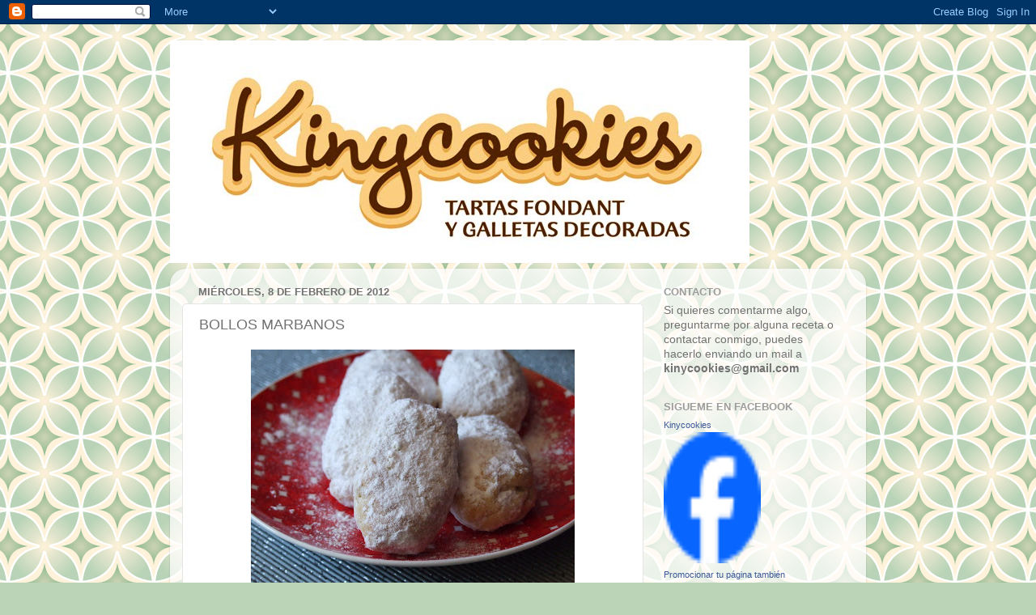

--- FILE ---
content_type: text/html; charset=UTF-8
request_url: https://kinycookies.blogspot.com/2012/02/bollos-marbanos.html?showComment=1328691458915
body_size: 25445
content:
<!DOCTYPE html>
<html class='v2' dir='ltr' xmlns='http://www.w3.org/1999/xhtml' xmlns:b='http://www.google.com/2005/gml/b' xmlns:data='http://www.google.com/2005/gml/data' xmlns:expr='http://www.google.com/2005/gml/expr'>
<head>
<link href='https://www.blogger.com/static/v1/widgets/335934321-css_bundle_v2.css' rel='stylesheet' type='text/css'/>
<meta content='IE=EmulateIE7' http-equiv='X-UA-Compatible'/>
<meta content='width=1100' name='viewport'/>
<meta content='text/html; charset=UTF-8' http-equiv='Content-Type'/>
<meta content='blogger' name='generator'/>
<link href='https://kinycookies.blogspot.com/favicon.ico' rel='icon' type='image/x-icon'/>
<link href='http://kinycookies.blogspot.com/2012/02/bollos-marbanos.html' rel='canonical'/>
<link rel="alternate" type="application/atom+xml" title="Kinycookies - Atom" href="https://kinycookies.blogspot.com/feeds/posts/default" />
<link rel="alternate" type="application/rss+xml" title="Kinycookies - RSS" href="https://kinycookies.blogspot.com/feeds/posts/default?alt=rss" />
<link rel="service.post" type="application/atom+xml" title="Kinycookies - Atom" href="https://www.blogger.com/feeds/3465730159304181976/posts/default" />

<link rel="alternate" type="application/atom+xml" title="Kinycookies - Atom" href="https://kinycookies.blogspot.com/feeds/1102491379881727448/comments/default" />
<!--Can't find substitution for tag [blog.ieCssRetrofitLinks]-->
<link href='https://blogger.googleusercontent.com/img/b/R29vZ2xl/AVvXsEgy52gtJgPk21hX9Lr1HaFLaYF0Mptg3RbToWi4dXnzn5JzoLoRM105zasec7idnqrQB4YX-a280YtSj_lCd-8aGYpJyTFVpdbnKs0NGCsYSjiTYrnvyGuBWhrdRZ7fDZD8bpD2BNLcGpo/s400/DSCF4550.JPG' rel='image_src'/>
<meta content='http://kinycookies.blogspot.com/2012/02/bollos-marbanos.html' property='og:url'/>
<meta content='BOLLOS MARBANOS' property='og:title'/>
<meta content='    Hoy os traigo algo más que una receta. Os traigo magia, al menos para mi, ya que esta es una de esas recetas especial que, mientras las ...' property='og:description'/>
<meta content='https://blogger.googleusercontent.com/img/b/R29vZ2xl/AVvXsEgy52gtJgPk21hX9Lr1HaFLaYF0Mptg3RbToWi4dXnzn5JzoLoRM105zasec7idnqrQB4YX-a280YtSj_lCd-8aGYpJyTFVpdbnKs0NGCsYSjiTYrnvyGuBWhrdRZ7fDZD8bpD2BNLcGpo/w1200-h630-p-k-no-nu/DSCF4550.JPG' property='og:image'/>
<title>Kinycookies: BOLLOS MARBANOS</title>
<style id='page-skin-1' type='text/css'><!--
/*-----------------------------------------------
Blogger Template Style
Name:     Picture Window
Designer: Blogger
URL:      www.blogger.com
----------------------------------------------- */
/* Content
----------------------------------------------- */
body {
font: normal normal 15px Verdana, Geneva, sans-serif;;
color: #717171;
background: #BBD4B8 url(//themes.googleusercontent.com/image?id=1f8YtZRyJTjLyWgXjl9fSg6zFPBBxE4L4nevuUO7OzAMyWlXqRBEEZW3cCHBfI-2WsTbq) repeat scroll top center /* Credit: dino4 (http://www.istockphoto.com/googleimages.php?id=5744556&platform=blogger) */;
}
html body .region-inner {
min-width: 0;
max-width: 100%;
width: auto;
}
.content-outer {
font-size: 90%;
}
a:link {
text-decoration:none;
color: #56c249;
}
a:visited {
text-decoration:none;
color: #88d47f;
}
a:hover {
text-decoration:underline;
color: #75ff55;
}
.content-outer {
background: transparent none repeat scroll top left;
-moz-border-radius: 0;
-webkit-border-radius: 0;
-goog-ms-border-radius: 0;
border-radius: 0;
-moz-box-shadow: 0 0 0 rgba(0, 0, 0, .15);
-webkit-box-shadow: 0 0 0 rgba(0, 0, 0, .15);
-goog-ms-box-shadow: 0 0 0 rgba(0, 0, 0, .15);
box-shadow: 0 0 0 rgba(0, 0, 0, .15);
margin: 20px auto;
}
.content-inner {
padding: 0;
}
/* Header
----------------------------------------------- */
.header-outer {
background: transparent none repeat-x scroll top left;
_background-image: none;
color: #ffffff;
-moz-border-radius: 0;
-webkit-border-radius: 0;
-goog-ms-border-radius: 0;
border-radius: 0;
}
.Header img, .Header #header-inner {
-moz-border-radius: 0;
-webkit-border-radius: 0;
-goog-ms-border-radius: 0;
border-radius: 0;
}
.header-inner .Header .titlewrapper,
.header-inner .Header .descriptionwrapper {
padding-left: 0;
padding-right: 0;
}
.Header h1 {
font: normal bold 72px 'Trebuchet MS', Trebuchet, sans-serif;;
text-shadow: 1px 1px 3px rgba(0, 0, 0, 0.3);
}
.Header h1 a {
color: #ffffff;
}
.Header .description {
font-size: 130%;
}
/* Tabs
----------------------------------------------- */
.tabs-inner {
margin: .5em 20px 0;
padding: 0;
}
.tabs-inner .section {
margin: 0;
}
.tabs-inner .widget ul {
padding: 0;
background: transparent none repeat scroll bottom;
-moz-border-radius: 0;
-webkit-border-radius: 0;
-goog-ms-border-radius: 0;
border-radius: 0;
}
.tabs-inner .widget li {
border: none;
}
.tabs-inner .widget li a {
display: inline-block;
padding: .5em 1em;
margin-right: .25em;
color: #ffffff;
font: normal normal 15px Arial, Tahoma, Helvetica, FreeSans, sans-serif;
-moz-border-radius: 10px 10px 0 0;
-webkit-border-top-left-radius: 10px;
-webkit-border-top-right-radius: 10px;
-goog-ms-border-radius: 10px 10px 0 0;
border-radius: 10px 10px 0 0;
background: transparent url(//www.blogblog.com/1kt/transparent/black50.png) repeat scroll top left;
border-right: 1px solid transparent;
}
.tabs-inner .widget li:first-child a {
padding-left: 1.25em;
-moz-border-radius-topleft: 10px;
-moz-border-radius-bottomleft: 0;
-webkit-border-top-left-radius: 10px;
-webkit-border-bottom-left-radius: 0;
-goog-ms-border-top-left-radius: 10px;
-goog-ms-border-bottom-left-radius: 0;
border-top-left-radius: 10px;
border-bottom-left-radius: 0;
}
.tabs-inner .widget li.selected a,
.tabs-inner .widget li a:hover {
position: relative;
z-index: 1;
background: transparent url(//www.blogblog.com/1kt/transparent/white80.png) repeat scroll bottom;
color: #993399;
-moz-box-shadow: 0 0 3px rgba(0, 0, 0, .15);
-webkit-box-shadow: 0 0 3px rgba(0, 0, 0, .15);
-goog-ms-box-shadow: 0 0 3px rgba(0, 0, 0, .15);
box-shadow: 0 0 3px rgba(0, 0, 0, .15);
}
/* Headings
----------------------------------------------- */
h2 {
font: bold normal 13px Arial, Tahoma, Helvetica, FreeSans, sans-serif;
text-transform: uppercase;
color: #9c9c9c;
margin: .5em 0;
}
/* Main
----------------------------------------------- */
.main-outer {
background: transparent url(//www.blogblog.com/1kt/transparent/white80.png) repeat scroll top left;
-moz-border-radius: 20px 20px 0 0;
-webkit-border-top-left-radius: 20px;
-webkit-border-top-right-radius: 20px;
-webkit-border-bottom-left-radius: 0;
-webkit-border-bottom-right-radius: 0;
-goog-ms-border-radius: 20px 20px 0 0;
border-radius: 20px 20px 0 0;
-moz-box-shadow: 0 1px 3px rgba(0, 0, 0, .15);
-webkit-box-shadow: 0 1px 3px rgba(0, 0, 0, .15);
-goog-ms-box-shadow: 0 1px 3px rgba(0, 0, 0, .15);
box-shadow: 0 1px 3px rgba(0, 0, 0, .15);
}
.main-inner {
padding: 15px 20px 20px;
}
.main-inner .column-center-inner {
padding: 0 0;
}
.main-inner .column-left-inner {
padding-left: 0;
}
.main-inner .column-right-inner {
padding-right: 0;
}
/* Posts
----------------------------------------------- */
h3.post-title {
margin: 0;
font: normal normal 18px Arial, Tahoma, Helvetica, FreeSans, sans-serif;
}
.comments h4 {
margin: 1em 0 0;
font: normal normal 18px Arial, Tahoma, Helvetica, FreeSans, sans-serif;
}
.date-header span {
color: #717171;
}
.post-outer {
background-color: #ffffff;
border: solid 1px #e5e5e5;
-moz-border-radius: 5px;
-webkit-border-radius: 5px;
border-radius: 5px;
-goog-ms-border-radius: 5px;
padding: 15px 20px;
margin: 0 -20px 20px;
}
.post-body {
line-height: 1.4;
font-size: 110%;
position: relative;
}
.post-header {
margin: 0 0 1.5em;
color: #aaaaaa;
line-height: 1.6;
}
.post-footer {
margin: .5em 0 0;
color: #aaaaaa;
line-height: 1.6;
}
#blog-pager {
font-size: 140%
}
#comments .comment-author {
padding-top: 1.5em;
border-top: dashed 1px #ccc;
border-top: dashed 1px rgba(128, 128, 128, .5);
background-position: 0 1.5em;
}
#comments .comment-author:first-child {
padding-top: 0;
border-top: none;
}
.avatar-image-container {
margin: .2em 0 0;
}
/* Comments
----------------------------------------------- */
.comments .comments-content .icon.blog-author {
background-repeat: no-repeat;
background-image: url([data-uri]);
}
.comments .comments-content .loadmore a {
border-top: 1px solid #75ff55;
border-bottom: 1px solid #75ff55;
}
.comments .continue {
border-top: 2px solid #75ff55;
}
/* Widgets
----------------------------------------------- */
.widget ul, .widget #ArchiveList ul.flat {
padding: 0;
list-style: none;
}
.widget ul li, .widget #ArchiveList ul.flat li {
border-top: dashed 1px #ccc;
border-top: dashed 1px rgba(128, 128, 128, .5);
}
.widget ul li:first-child, .widget #ArchiveList ul.flat li:first-child {
border-top: none;
}
.widget .post-body ul {
list-style: disc;
}
.widget .post-body ul li {
border: none;
}
/* Footer
----------------------------------------------- */
.footer-outer {
color:#d6d6d6;
background: transparent url(//www.blogblog.com/1kt/transparent/black50.png) repeat scroll top left;
-moz-border-radius: 0 0 20px 20px;
-webkit-border-top-left-radius: 0;
-webkit-border-top-right-radius: 0;
-webkit-border-bottom-left-radius: 20px;
-webkit-border-bottom-right-radius: 20px;
-goog-ms-border-radius: 0 0 20px 20px;
border-radius: 0 0 20px 20px;
-moz-box-shadow: 0 1px 3px rgba(0, 0, 0, .15);
-webkit-box-shadow: 0 1px 3px rgba(0, 0, 0, .15);
-goog-ms-box-shadow: 0 1px 3px rgba(0, 0, 0, .15);
box-shadow: 0 1px 3px rgba(0, 0, 0, .15);
}
.footer-inner {
padding: 10px 20px 20px;
}
.footer-outer a {
color: #baf1ac;
}
.footer-outer a:visited {
color: #91f08e;
}
.footer-outer a:hover {
color: #75ff55;
}
.footer-outer .widget h2 {
color: #b8b8b8;
}
/* Mobile
----------------------------------------------- */
html body.mobile {
height: auto;
}
html body.mobile {
min-height: 480px;
background-size: 100% auto;
}
.mobile .body-fauxcolumn-outer {
background: transparent none repeat scroll top left;
}
html .mobile .mobile-date-outer, html .mobile .blog-pager {
border-bottom: none;
background: transparent url(//www.blogblog.com/1kt/transparent/white80.png) repeat scroll top left;
margin-bottom: 10px;
}
.mobile .date-outer {
background: transparent url(//www.blogblog.com/1kt/transparent/white80.png) repeat scroll top left;
}
.mobile .header-outer, .mobile .main-outer,
.mobile .post-outer, .mobile .footer-outer {
-moz-border-radius: 0;
-webkit-border-radius: 0;
-goog-ms-border-radius: 0;
border-radius: 0;
}
.mobile .content-outer,
.mobile .main-outer,
.mobile .post-outer {
background: inherit;
border: none;
}
.mobile .content-outer {
font-size: 100%;
}
.mobile-link-button {
background-color: #56c249;
}
.mobile-link-button a:link, .mobile-link-button a:visited {
color: #ffffff;
}
.mobile-index-contents {
color: #717171;
}
.mobile .tabs-inner .PageList .widget-content {
background: transparent url(//www.blogblog.com/1kt/transparent/white80.png) repeat scroll bottom;
color: #993399;
}
.mobile .tabs-inner .PageList .widget-content .pagelist-arrow {
border-left: 1px solid transparent;
}

--></style>
<style id='template-skin-1' type='text/css'><!--
body {
min-width: 860px;
}
.content-outer, .content-fauxcolumn-outer, .region-inner {
min-width: 860px;
max-width: 860px;
_width: 860px;
}
.main-inner .columns {
padding-left: 0px;
padding-right: 260px;
}
.main-inner .fauxcolumn-center-outer {
left: 0px;
right: 260px;
/* IE6 does not respect left and right together */
_width: expression(this.parentNode.offsetWidth -
parseInt("0px") -
parseInt("260px") + 'px');
}
.main-inner .fauxcolumn-left-outer {
width: 0px;
}
.main-inner .fauxcolumn-right-outer {
width: 260px;
}
.main-inner .column-left-outer {
width: 0px;
right: 100%;
margin-left: -0px;
}
.main-inner .column-right-outer {
width: 260px;
margin-right: -260px;
}
#layout {
min-width: 0;
}
#layout .content-outer {
min-width: 0;
width: 800px;
}
#layout .region-inner {
min-width: 0;
width: auto;
}
--></style>
<link href='https://www.blogger.com/dyn-css/authorization.css?targetBlogID=3465730159304181976&amp;zx=35379fde-6ed1-42e9-927c-3e9f3fd15dd4' media='none' onload='if(media!=&#39;all&#39;)media=&#39;all&#39;' rel='stylesheet'/><noscript><link href='https://www.blogger.com/dyn-css/authorization.css?targetBlogID=3465730159304181976&amp;zx=35379fde-6ed1-42e9-927c-3e9f3fd15dd4' rel='stylesheet'/></noscript>
<meta name='google-adsense-platform-account' content='ca-host-pub-1556223355139109'/>
<meta name='google-adsense-platform-domain' content='blogspot.com'/>

</head>
<body class='loading variant-open'>
<div class='navbar section' id='navbar'><div class='widget Navbar' data-version='1' id='Navbar1'><script type="text/javascript">
    function setAttributeOnload(object, attribute, val) {
      if(window.addEventListener) {
        window.addEventListener('load',
          function(){ object[attribute] = val; }, false);
      } else {
        window.attachEvent('onload', function(){ object[attribute] = val; });
      }
    }
  </script>
<div id="navbar-iframe-container"></div>
<script type="text/javascript" src="https://apis.google.com/js/platform.js"></script>
<script type="text/javascript">
      gapi.load("gapi.iframes:gapi.iframes.style.bubble", function() {
        if (gapi.iframes && gapi.iframes.getContext) {
          gapi.iframes.getContext().openChild({
              url: 'https://www.blogger.com/navbar/3465730159304181976?po\x3d1102491379881727448\x26origin\x3dhttps://kinycookies.blogspot.com',
              where: document.getElementById("navbar-iframe-container"),
              id: "navbar-iframe"
          });
        }
      });
    </script><script type="text/javascript">
(function() {
var script = document.createElement('script');
script.type = 'text/javascript';
script.src = '//pagead2.googlesyndication.com/pagead/js/google_top_exp.js';
var head = document.getElementsByTagName('head')[0];
if (head) {
head.appendChild(script);
}})();
</script>
</div></div>
<div class='body-fauxcolumns'>
<div class='fauxcolumn-outer body-fauxcolumn-outer'>
<div class='cap-top'>
<div class='cap-left'></div>
<div class='cap-right'></div>
</div>
<div class='fauxborder-left'>
<div class='fauxborder-right'></div>
<div class='fauxcolumn-inner'>
</div>
</div>
<div class='cap-bottom'>
<div class='cap-left'></div>
<div class='cap-right'></div>
</div>
</div>
</div>
<div class='content'>
<div class='content-fauxcolumns'>
<div class='fauxcolumn-outer content-fauxcolumn-outer'>
<div class='cap-top'>
<div class='cap-left'></div>
<div class='cap-right'></div>
</div>
<div class='fauxborder-left'>
<div class='fauxborder-right'></div>
<div class='fauxcolumn-inner'>
</div>
</div>
<div class='cap-bottom'>
<div class='cap-left'></div>
<div class='cap-right'></div>
</div>
</div>
</div>
<div class='content-outer'>
<div class='content-cap-top cap-top'>
<div class='cap-left'></div>
<div class='cap-right'></div>
</div>
<div class='fauxborder-left content-fauxborder-left'>
<div class='fauxborder-right content-fauxborder-right'></div>
<div class='content-inner'>
<header>
<div class='header-outer'>
<div class='header-cap-top cap-top'>
<div class='cap-left'></div>
<div class='cap-right'></div>
</div>
<div class='fauxborder-left header-fauxborder-left'>
<div class='fauxborder-right header-fauxborder-right'></div>
<div class='region-inner header-inner'>
<div class='header section' id='header'><div class='widget Header' data-version='1' id='Header1'>
<div id='header-inner'>
<a href='https://kinycookies.blogspot.com/' style='display: block'>
<img alt='Kinycookies' height='275px; ' id='Header1_headerimg' src='https://blogger.googleusercontent.com/img/b/R29vZ2xl/AVvXsEj6_G3tOIkgPlKtNaOgxp7yZ-GoyJzWzX7Hv8ZBkRgmtjej7xwdYw6QxIOYgaXljCfvAouqjWhGzLYY70ZjbKb24nBNKbfgmUEXN7LQwzELze47bXHFbL0n9FsaYZub4s020FlRLWYxFY8/' style='display: block' width='716px; '/>
</a>
</div>
</div></div>
</div>
</div>
<div class='header-cap-bottom cap-bottom'>
<div class='cap-left'></div>
<div class='cap-right'></div>
</div>
</div>
</header>
<div class='tabs-outer'>
<div class='tabs-cap-top cap-top'>
<div class='cap-left'></div>
<div class='cap-right'></div>
</div>
<div class='fauxborder-left tabs-fauxborder-left'>
<div class='fauxborder-right tabs-fauxborder-right'></div>
<div class='region-inner tabs-inner'>
<div class='tabs no-items section' id='crosscol'></div>
<div class='tabs no-items section' id='crosscol-overflow'></div>
</div>
</div>
<div class='tabs-cap-bottom cap-bottom'>
<div class='cap-left'></div>
<div class='cap-right'></div>
</div>
</div>
<div class='main-outer'>
<div class='main-cap-top cap-top'>
<div class='cap-left'></div>
<div class='cap-right'></div>
</div>
<div class='fauxborder-left main-fauxborder-left'>
<div class='fauxborder-right main-fauxborder-right'></div>
<div class='region-inner main-inner'>
<div class='columns fauxcolumns'>
<div class='fauxcolumn-outer fauxcolumn-center-outer'>
<div class='cap-top'>
<div class='cap-left'></div>
<div class='cap-right'></div>
</div>
<div class='fauxborder-left'>
<div class='fauxborder-right'></div>
<div class='fauxcolumn-inner'>
</div>
</div>
<div class='cap-bottom'>
<div class='cap-left'></div>
<div class='cap-right'></div>
</div>
</div>
<div class='fauxcolumn-outer fauxcolumn-left-outer'>
<div class='cap-top'>
<div class='cap-left'></div>
<div class='cap-right'></div>
</div>
<div class='fauxborder-left'>
<div class='fauxborder-right'></div>
<div class='fauxcolumn-inner'>
</div>
</div>
<div class='cap-bottom'>
<div class='cap-left'></div>
<div class='cap-right'></div>
</div>
</div>
<div class='fauxcolumn-outer fauxcolumn-right-outer'>
<div class='cap-top'>
<div class='cap-left'></div>
<div class='cap-right'></div>
</div>
<div class='fauxborder-left'>
<div class='fauxborder-right'></div>
<div class='fauxcolumn-inner'>
</div>
</div>
<div class='cap-bottom'>
<div class='cap-left'></div>
<div class='cap-right'></div>
</div>
</div>
<!-- corrects IE6 width calculation -->
<div class='columns-inner'>
<div class='column-center-outer'>
<div class='column-center-inner'>
<div class='main section' id='main'><div class='widget Blog' data-version='1' id='Blog1'>
<div class='blog-posts hfeed'>

          <div class="date-outer">
        
<h2 class='date-header'><span>miércoles, 8 de febrero de 2012</span></h2>

          <div class="date-posts">
        
<div class='post-outer'>
<div class='post hentry'>
<a name='1102491379881727448'></a>
<h3 class='post-title entry-title'>
BOLLOS MARBANOS
</h3>
<div class='post-header'>
<div class='post-header-line-1'></div>
</div>
<div class='post-body entry-content' id='post-body-1102491379881727448'>
<div class="separator" style="clear: both; text-align: center;">
<a href="https://blogger.googleusercontent.com/img/b/R29vZ2xl/AVvXsEgy52gtJgPk21hX9Lr1HaFLaYF0Mptg3RbToWi4dXnzn5JzoLoRM105zasec7idnqrQB4YX-a280YtSj_lCd-8aGYpJyTFVpdbnKs0NGCsYSjiTYrnvyGuBWhrdRZ7fDZD8bpD2BNLcGpo/s1600/DSCF4550.JPG" imageanchor="1" style="margin-left: 1em; margin-right: 1em;"><img border="0" height="300" src="https://blogger.googleusercontent.com/img/b/R29vZ2xl/AVvXsEgy52gtJgPk21hX9Lr1HaFLaYF0Mptg3RbToWi4dXnzn5JzoLoRM105zasec7idnqrQB4YX-a280YtSj_lCd-8aGYpJyTFVpdbnKs0NGCsYSjiTYrnvyGuBWhrdRZ7fDZD8bpD2BNLcGpo/s400/DSCF4550.JPG" width="400" /></a></div>
<br />
<div style="text-align: justify;">
Hoy os traigo algo más que una receta. Os traigo magia, al menos para mi, ya que esta es una de esas recetas especial que, mientras las haces y las comes, consigues transportarte años atrás. Consigues traer a tu mente recuerdo de hace&nbsp;casi&nbsp;20 años, personas que ya no están con nosotros, al menos no físicamente pero que siempre&nbsp;están&nbsp;contigo.</div>
<div style="text-align: justify;">
<br /></div>
<div style="text-align: justify;">
Hace unas semanas estuve en mi pueblo, Vezdemarbán y le pedí a mi madre que me pasara algunas de las recetas que mi abuela solía hacer cuando se acercaba carnaval. Las copie en una hoja y ese mismo día nos animamos a hacer unos cuantos bollos.</div>
<div style="text-align: justify;">
<br /></div>
<div style="text-align: justify;">
En ese momento recodé como mi abuela los hacía "en cantidades industriales" porque a todo el mundo le gustaban, sobre todo a mi abuelo que no perdonaba un día sin comer uno. Como utilizaba un "baño" de barro y, allí, agachada mezclaba con sus manos los tres ingredientes.</div>
<div style="text-align: justify;">
<br /></div>
<div style="text-align: justify;">
Después tocaba ir "donde Cástulo" el panadero del pueblo que, en ese gran horno, horneaba los dulces de muchos vecinos. Me encantaba ir con ella. Colocar los bollos en una lata y ver como el panadero con una gran pala iba introduciendo lata por lata por la boca de ese gigantesco horno. Mientras se&nbsp;cocían&nbsp;siempre había alguien con quien charlar y, con un poco de suerte, alguna de mis amigas estarían por allí con sus madres y&nbsp;podríamos&nbsp;jugar un poco.</div>
<div style="text-align: justify;">
<br /></div>
<div style="text-align: justify;">
Cuando salían del horno y se templaban un poco era el momento de cubrirlos con azúcar molida y mientras mi abuela los iba colocando estratégicamente en el mismo baño, unos encima de otros y al final,&nbsp;cubría&nbsp;el baño con un paño de cocina blanco. El trasiego a la despensa, donde reposaba el baño, era continuo... hasta que, casi sin darnos cuenta, se&nbsp;habían&nbsp;acabado.</div>
<br />
<div class="separator" style="clear: both; text-align: center;">
<a href="https://blogger.googleusercontent.com/img/b/R29vZ2xl/AVvXsEjh3kQcMVgMwD7LOcrh-sdLYG8a_XCqS_TLfWLHi2hGEkKRPIJyO0mQoCEMG2rPy4LQRewuQ132NY-fO_Llh3L09opFvS55mGYpvFeIcC9vLk3qWMVthzvwM9wm3E6kptgsGO6F397gJmw/s1600/la+foto.JPG" imageanchor="1" style="margin-left: 1em; margin-right: 1em;"><img border="0" height="240" src="https://blogger.googleusercontent.com/img/b/R29vZ2xl/AVvXsEjh3kQcMVgMwD7LOcrh-sdLYG8a_XCqS_TLfWLHi2hGEkKRPIJyO0mQoCEMG2rPy4LQRewuQ132NY-fO_Llh3L09opFvS55mGYpvFeIcC9vLk3qWMVthzvwM9wm3E6kptgsGO6F397gJmw/s320/la+foto.JPG" width="320" /></a></div>
<br />
<div style="text-align: justify;">
Os dejo la receta tal y como ella lo hacía, nada de pesos, siempre tomando como medida un pocillo (una taza pequeña).</div>
<div style="text-align: justify;">
<br /></div>
<div style="text-align: justify;">
Ingredientes</div>
<div style="text-align: justify;">
<br /></div>
<div style="text-align: justify;">
3 tazas de manteca de cerdo (en esta ocasión nosotras utilizamos dos tazas de manteca y una de aceite vegetal)</div>
<div style="text-align: justify;">
1 taza de vino blanco</div>
<div style="text-align: justify;">
Harina la que admita, esto es, hasta que la masa quede firme y no se nos peque a las manos ni a la superficie de trabajo.</div>
<div style="text-align: justify;">
Azúcar&nbsp;glass</div>
<div style="text-align: justify;">
<br /></div>
<div style="text-align: justify;">
Derretimos la manteca a fuego suave. Dejamos&nbsp;templar&nbsp;(este paso es importante porque si la añadimos caliente los bollos saldrán duros).</div>
<div style="text-align: justify;">
Añadimos la manteca derretida y fría a un bol. Añadimos el vino blanco. Vamos mezclando con la mano. Por último añadimos la harina, poco a poco y vamos mezclando bien. La masa tiene que quedar bien compacta pero no pegajosa.</div>
<div style="text-align: justify;">
<br /></div>
<div style="text-align: justify;">
Mi abuela&nbsp;cogía&nbsp;porciones de la masa y le daba esta forma (ella los hacía bastante más grandes) y presionando un poco con los dedos hacia, sobre la superficie del bollo, unas pequeñas&nbsp;hendiduras&nbsp;para que cogieran más azúcar. Otras personas los hacían redondos,&nbsp;ayudándose&nbsp;de un vaso.</div>
<div style="text-align: justify;">
<br /></div>
<div style="text-align: justify;">
Los metemos en el horno a 180º y cuando comiencen a dorarse por los laterales y un poquito por la superficie comprobamos si están hechos, si no, cubrimos con un poco de papel de aluminio para que no se sigan dorando pero si haciendo.</div>
<div style="text-align: justify;">
<br /></div>
<div style="text-align: justify;">
Sacamos de horno, dejamos templar y luego añadimos, con ayuda de las manos, el azúcar glass por encima.</div>
<br />
<div class="separator" style="clear: both; text-align: center;">
<a href="https://blogger.googleusercontent.com/img/b/R29vZ2xl/AVvXsEi_eL2tuDufoHagq1JG3wkpWHmrEdAGoRijz6xbBllaWM1ENwK_P6PcLT8i-_nBV4_GC8WllWRN3hyphenhyphen7sM0v-BqVCkr11UC0MCmdbcwWWjZDw_YrgwaQ22Kb0uSzcOZuunD_m593j_wYr8w/s1600/DSCF4556.JPG" imageanchor="1" style="margin-left: 1em; margin-right: 1em;"><img border="0" height="240" src="https://blogger.googleusercontent.com/img/b/R29vZ2xl/AVvXsEi_eL2tuDufoHagq1JG3wkpWHmrEdAGoRijz6xbBllaWM1ENwK_P6PcLT8i-_nBV4_GC8WllWRN3hyphenhyphen7sM0v-BqVCkr11UC0MCmdbcwWWjZDw_YrgwaQ22Kb0uSzcOZuunD_m593j_wYr8w/s320/DSCF4556.JPG" width="320" /></a></div>
<br />
&#161;Quizás no sea la mejor receta del mundo pero como os digo, para mi es mágica!
<div style='clear: both;'></div>
</div>
<div class='post-footer'>
<div class='post-footer-line post-footer-line-1'><span class='post-author vcard'>
Publicado por
<span class='fn'>Adesalambrar</span>
</span>
<span class='post-timestamp'>
en
<a class='timestamp-link' href='https://kinycookies.blogspot.com/2012/02/bollos-marbanos.html' rel='bookmark' title='permanent link'><abbr class='published' title='2012-02-08T09:48:00+01:00'>9:48</abbr></a>
</span>
<span class='post-comment-link'>
</span>
<span class='post-icons'>
<span class='item-control blog-admin pid-607462149'>
<a href='https://www.blogger.com/post-edit.g?blogID=3465730159304181976&postID=1102491379881727448&from=pencil' title='Editar entrada'>
<img alt='' class='icon-action' height='18' src='https://resources.blogblog.com/img/icon18_edit_allbkg.gif' width='18'/>
</a>
</span>
</span>
<div class='post-share-buttons goog-inline-block'>
<a class='goog-inline-block share-button sb-email' href='https://www.blogger.com/share-post.g?blogID=3465730159304181976&postID=1102491379881727448&target=email' target='_blank' title='Enviar por correo electrónico'><span class='share-button-link-text'>Enviar por correo electrónico</span></a><a class='goog-inline-block share-button sb-blog' href='https://www.blogger.com/share-post.g?blogID=3465730159304181976&postID=1102491379881727448&target=blog' onclick='window.open(this.href, "_blank", "height=270,width=475"); return false;' target='_blank' title='Escribe un blog'><span class='share-button-link-text'>Escribe un blog</span></a><a class='goog-inline-block share-button sb-twitter' href='https://www.blogger.com/share-post.g?blogID=3465730159304181976&postID=1102491379881727448&target=twitter' target='_blank' title='Compartir en X'><span class='share-button-link-text'>Compartir en X</span></a><a class='goog-inline-block share-button sb-facebook' href='https://www.blogger.com/share-post.g?blogID=3465730159304181976&postID=1102491379881727448&target=facebook' onclick='window.open(this.href, "_blank", "height=430,width=640"); return false;' target='_blank' title='Compartir con Facebook'><span class='share-button-link-text'>Compartir con Facebook</span></a><a class='goog-inline-block share-button sb-pinterest' href='https://www.blogger.com/share-post.g?blogID=3465730159304181976&postID=1102491379881727448&target=pinterest' target='_blank' title='Compartir en Pinterest'><span class='share-button-link-text'>Compartir en Pinterest</span></a>
</div>
</div>
<div class='post-footer-line post-footer-line-2'><span class='post-labels'>
Etiquetas:
<a href='https://kinycookies.blogspot.com/search/label/cocina%20tradicional' rel='tag'>cocina tradicional</a>,
<a href='https://kinycookies.blogspot.com/search/label/intimo%20y%20personal' rel='tag'>intimo y personal</a>
</span>
</div>
<div class='post-footer-line post-footer-line-3'><span class='post-location'>
</span>
</div>
</div>
</div>
<div class='comments' id='comments'>
<a name='comments'></a>
<h4>35 comentarios:</h4>
<div class='comments-content'>
<script async='async' src='' type='text/javascript'></script>
<script type='text/javascript'>
    (function() {
      var items = null;
      var msgs = null;
      var config = {};

// <![CDATA[
      var cursor = null;
      if (items && items.length > 0) {
        cursor = parseInt(items[items.length - 1].timestamp) + 1;
      }

      var bodyFromEntry = function(entry) {
        var text = (entry &&
                    ((entry.content && entry.content.$t) ||
                     (entry.summary && entry.summary.$t))) ||
            '';
        if (entry && entry.gd$extendedProperty) {
          for (var k in entry.gd$extendedProperty) {
            if (entry.gd$extendedProperty[k].name == 'blogger.contentRemoved') {
              return '<span class="deleted-comment">' + text + '</span>';
            }
          }
        }
        return text;
      }

      var parse = function(data) {
        cursor = null;
        var comments = [];
        if (data && data.feed && data.feed.entry) {
          for (var i = 0, entry; entry = data.feed.entry[i]; i++) {
            var comment = {};
            // comment ID, parsed out of the original id format
            var id = /blog-(\d+).post-(\d+)/.exec(entry.id.$t);
            comment.id = id ? id[2] : null;
            comment.body = bodyFromEntry(entry);
            comment.timestamp = Date.parse(entry.published.$t) + '';
            if (entry.author && entry.author.constructor === Array) {
              var auth = entry.author[0];
              if (auth) {
                comment.author = {
                  name: (auth.name ? auth.name.$t : undefined),
                  profileUrl: (auth.uri ? auth.uri.$t : undefined),
                  avatarUrl: (auth.gd$image ? auth.gd$image.src : undefined)
                };
              }
            }
            if (entry.link) {
              if (entry.link[2]) {
                comment.link = comment.permalink = entry.link[2].href;
              }
              if (entry.link[3]) {
                var pid = /.*comments\/default\/(\d+)\?.*/.exec(entry.link[3].href);
                if (pid && pid[1]) {
                  comment.parentId = pid[1];
                }
              }
            }
            comment.deleteclass = 'item-control blog-admin';
            if (entry.gd$extendedProperty) {
              for (var k in entry.gd$extendedProperty) {
                if (entry.gd$extendedProperty[k].name == 'blogger.itemClass') {
                  comment.deleteclass += ' ' + entry.gd$extendedProperty[k].value;
                } else if (entry.gd$extendedProperty[k].name == 'blogger.displayTime') {
                  comment.displayTime = entry.gd$extendedProperty[k].value;
                }
              }
            }
            comments.push(comment);
          }
        }
        return comments;
      };

      var paginator = function(callback) {
        if (hasMore()) {
          var url = config.feed + '?alt=json&v=2&orderby=published&reverse=false&max-results=50';
          if (cursor) {
            url += '&published-min=' + new Date(cursor).toISOString();
          }
          window.bloggercomments = function(data) {
            var parsed = parse(data);
            cursor = parsed.length < 50 ? null
                : parseInt(parsed[parsed.length - 1].timestamp) + 1
            callback(parsed);
            window.bloggercomments = null;
          }
          url += '&callback=bloggercomments';
          var script = document.createElement('script');
          script.type = 'text/javascript';
          script.src = url;
          document.getElementsByTagName('head')[0].appendChild(script);
        }
      };
      var hasMore = function() {
        return !!cursor;
      };
      var getMeta = function(key, comment) {
        if ('iswriter' == key) {
          var matches = !!comment.author
              && comment.author.name == config.authorName
              && comment.author.profileUrl == config.authorUrl;
          return matches ? 'true' : '';
        } else if ('deletelink' == key) {
          return config.baseUri + '/comment/delete/'
               + config.blogId + '/' + comment.id;
        } else if ('deleteclass' == key) {
          return comment.deleteclass;
        }
        return '';
      };

      var replybox = null;
      var replyUrlParts = null;
      var replyParent = undefined;

      var onReply = function(commentId, domId) {
        if (replybox == null) {
          // lazily cache replybox, and adjust to suit this style:
          replybox = document.getElementById('comment-editor');
          if (replybox != null) {
            replybox.height = '250px';
            replybox.style.display = 'block';
            replyUrlParts = replybox.src.split('#');
          }
        }
        if (replybox && (commentId !== replyParent)) {
          replybox.src = '';
          document.getElementById(domId).insertBefore(replybox, null);
          replybox.src = replyUrlParts[0]
              + (commentId ? '&parentID=' + commentId : '')
              + '#' + replyUrlParts[1];
          replyParent = commentId;
        }
      };

      var hash = (window.location.hash || '#').substring(1);
      var startThread, targetComment;
      if (/^comment-form_/.test(hash)) {
        startThread = hash.substring('comment-form_'.length);
      } else if (/^c[0-9]+$/.test(hash)) {
        targetComment = hash.substring(1);
      }

      // Configure commenting API:
      var configJso = {
        'maxDepth': config.maxThreadDepth
      };
      var provider = {
        'id': config.postId,
        'data': items,
        'loadNext': paginator,
        'hasMore': hasMore,
        'getMeta': getMeta,
        'onReply': onReply,
        'rendered': true,
        'initComment': targetComment,
        'initReplyThread': startThread,
        'config': configJso,
        'messages': msgs
      };

      var render = function() {
        if (window.goog && window.goog.comments) {
          var holder = document.getElementById('comment-holder');
          window.goog.comments.render(holder, provider);
        }
      };

      // render now, or queue to render when library loads:
      if (window.goog && window.goog.comments) {
        render();
      } else {
        window.goog = window.goog || {};
        window.goog.comments = window.goog.comments || {};
        window.goog.comments.loadQueue = window.goog.comments.loadQueue || [];
        window.goog.comments.loadQueue.push(render);
      }
    })();
// ]]>
  </script>
<div id='comment-holder'>
<div class="comment-thread toplevel-thread"><ol id="top-ra"><li class="comment" id="c8964815068234825616"><div class="avatar-image-container"><img src="//blogger.googleusercontent.com/img/b/R29vZ2xl/AVvXsEg2QpL7Iq0jAGr1AVux0MmONOrcvCjXCpm-RKxlZazxLU5uxI9bW5zvytWOrgL-AUP_p47P-KhxCizeWI2TTWy7L5bC2U-J5LqgJ67659mRmw_CwnyZHLIzx-vgb4aAdw/s45-c/delantal+tetera.jpg" alt=""/></div><div class="comment-block"><div class="comment-header"><cite class="user"><a href="https://www.blogger.com/profile/17446188759629234847" rel="nofollow">Isabel</a></cite><span class="icon user "></span><span class="datetime secondary-text"><a rel="nofollow" href="https://kinycookies.blogspot.com/2012/02/bollos-marbanos.html?showComment=1328691458915#c8964815068234825616">8 de febrero de 2012 a las 9:57</a></span></div><p class="comment-content">Hola. he llegado a tu blog por Mami, papi yo tambien... y he visto esta receta que creo es la  misma de unos bollos que yo tambien comia de pequeña. De verdad que hace tiempo que no los como. Voy a probar a ver como me quedan y ya te diré (je,je,je). Una cuestión &#191;no llevan nungún azucar en la masa?...</p><span class="comment-actions secondary-text"><a class="comment-reply" target="_self" data-comment-id="8964815068234825616">Responder</a><span class="item-control blog-admin blog-admin pid-1677912436"><a target="_self" href="https://www.blogger.com/comment/delete/3465730159304181976/8964815068234825616">Eliminar</a></span></span></div><div class="comment-replies"><div id="c8964815068234825616-rt" class="comment-thread inline-thread"><span class="thread-toggle thread-expanded"><span class="thread-arrow"></span><span class="thread-count"><a target="_self">Respuestas</a></span></span><ol id="c8964815068234825616-ra" class="thread-chrome thread-expanded"><div><li class="comment" id="c2395519121015512944"><div class="avatar-image-container"><img src="//www.blogger.com/img/blogger_logo_round_35.png" alt=""/></div><div class="comment-block"><div class="comment-header"><cite class="user"><a href="https://www.blogger.com/profile/05024892100206811334" rel="nofollow">Adesalambrar</a></cite><span class="icon user blog-author"></span><span class="datetime secondary-text"><a rel="nofollow" href="https://kinycookies.blogspot.com/2012/02/bollos-marbanos.html?showComment=1328691613677#c2395519121015512944">8 de febrero de 2012 a las 10:00</a></span></div><p class="comment-content">La receta de mi abuela no llevaba azúcar en la masa, por eso hay que añadir abundante azúcar glass por encima.</p><span class="comment-actions secondary-text"><span class="item-control blog-admin blog-admin pid-607462149"><a target="_self" href="https://www.blogger.com/comment/delete/3465730159304181976/2395519121015512944">Eliminar</a></span></span></div><div class="comment-replies"><div id="c2395519121015512944-rt" class="comment-thread inline-thread hidden"><span class="thread-toggle thread-expanded"><span class="thread-arrow"></span><span class="thread-count"><a target="_self">Respuestas</a></span></span><ol id="c2395519121015512944-ra" class="thread-chrome thread-expanded"><div></div><div id="c2395519121015512944-continue" class="continue"><a class="comment-reply" target="_self" data-comment-id="2395519121015512944">Responder</a></div></ol></div></div><div class="comment-replybox-single" id="c2395519121015512944-ce"></div></li><li class="comment" id="c1958236959395948965"><div class="avatar-image-container"><img src="//blogger.googleusercontent.com/img/b/R29vZ2xl/AVvXsEg2QpL7Iq0jAGr1AVux0MmONOrcvCjXCpm-RKxlZazxLU5uxI9bW5zvytWOrgL-AUP_p47P-KhxCizeWI2TTWy7L5bC2U-J5LqgJ67659mRmw_CwnyZHLIzx-vgb4aAdw/s45-c/delantal+tetera.jpg" alt=""/></div><div class="comment-block"><div class="comment-header"><cite class="user"><a href="https://www.blogger.com/profile/17446188759629234847" rel="nofollow">Isabel</a></cite><span class="icon user "></span><span class="datetime secondary-text"><a rel="nofollow" href="https://kinycookies.blogspot.com/2012/02/bollos-marbanos.html?showComment=1328692951353#c1958236959395948965">8 de febrero de 2012 a las 10:22</a></span></div><p class="comment-content">Gracias amiga.</p><span class="comment-actions secondary-text"><span class="item-control blog-admin blog-admin pid-1677912436"><a target="_self" href="https://www.blogger.com/comment/delete/3465730159304181976/1958236959395948965">Eliminar</a></span></span></div><div class="comment-replies"><div id="c1958236959395948965-rt" class="comment-thread inline-thread hidden"><span class="thread-toggle thread-expanded"><span class="thread-arrow"></span><span class="thread-count"><a target="_self">Respuestas</a></span></span><ol id="c1958236959395948965-ra" class="thread-chrome thread-expanded"><div></div><div id="c1958236959395948965-continue" class="continue"><a class="comment-reply" target="_self" data-comment-id="1958236959395948965">Responder</a></div></ol></div></div><div class="comment-replybox-single" id="c1958236959395948965-ce"></div></li></div><div id="c8964815068234825616-continue" class="continue"><a class="comment-reply" target="_self" data-comment-id="8964815068234825616">Responder</a></div></ol></div></div><div class="comment-replybox-single" id="c8964815068234825616-ce"></div></li><li class="comment" id="c1354627265876458915"><div class="avatar-image-container"><img src="//blogger.googleusercontent.com/img/b/R29vZ2xl/AVvXsEiG6puBNHC5O3PShOdbvrzsfb-kmv4uAi-S2O7mdARqnbwyWyrdqtCMjNXoUcx9mxS2KqC7tfI13IWJycGcVtJ-n30XIavIjLekNy1Amq9OhmGk10JGnqo11EtO7QS4mQ/s45-c/avatar.jpg" alt=""/></div><div class="comment-block"><div class="comment-header"><cite class="user"><a href="https://www.blogger.com/profile/10052279927172685513" rel="nofollow">Raquel</a></cite><span class="icon user "></span><span class="datetime secondary-text"><a rel="nofollow" href="https://kinycookies.blogspot.com/2012/02/bollos-marbanos.html?showComment=1328691680711#c1354627265876458915">8 de febrero de 2012 a las 10:01</a></span></div><p class="comment-content">Riquisimos, la bollería de nuestras abuelas es todo un tesoro.</p><span class="comment-actions secondary-text"><a class="comment-reply" target="_self" data-comment-id="1354627265876458915">Responder</a><span class="item-control blog-admin blog-admin pid-2019584988"><a target="_self" href="https://www.blogger.com/comment/delete/3465730159304181976/1354627265876458915">Eliminar</a></span></span></div><div class="comment-replies"><div id="c1354627265876458915-rt" class="comment-thread inline-thread"><span class="thread-toggle thread-expanded"><span class="thread-arrow"></span><span class="thread-count"><a target="_self">Respuestas</a></span></span><ol id="c1354627265876458915-ra" class="thread-chrome thread-expanded"><div><li class="comment" id="c3014535682211184837"><div class="avatar-image-container"><img src="//www.blogger.com/img/blogger_logo_round_35.png" alt=""/></div><div class="comment-block"><div class="comment-header"><cite class="user"><a href="https://www.blogger.com/profile/05024892100206811334" rel="nofollow">Adesalambrar</a></cite><span class="icon user blog-author"></span><span class="datetime secondary-text"><a rel="nofollow" href="https://kinycookies.blogspot.com/2012/02/bollos-marbanos.html?showComment=1328692167457#c3014535682211184837">8 de febrero de 2012 a las 10:09</a></span></div><p class="comment-content">Pues si Raquel, tu lo has dicho, un tesoro</p><span class="comment-actions secondary-text"><span class="item-control blog-admin blog-admin pid-607462149"><a target="_self" href="https://www.blogger.com/comment/delete/3465730159304181976/3014535682211184837">Eliminar</a></span></span></div><div class="comment-replies"><div id="c3014535682211184837-rt" class="comment-thread inline-thread hidden"><span class="thread-toggle thread-expanded"><span class="thread-arrow"></span><span class="thread-count"><a target="_self">Respuestas</a></span></span><ol id="c3014535682211184837-ra" class="thread-chrome thread-expanded"><div></div><div id="c3014535682211184837-continue" class="continue"><a class="comment-reply" target="_self" data-comment-id="3014535682211184837">Responder</a></div></ol></div></div><div class="comment-replybox-single" id="c3014535682211184837-ce"></div></li></div><div id="c1354627265876458915-continue" class="continue"><a class="comment-reply" target="_self" data-comment-id="1354627265876458915">Responder</a></div></ol></div></div><div class="comment-replybox-single" id="c1354627265876458915-ce"></div></li><li class="comment" id="c7108520122070935735"><div class="avatar-image-container"><img src="//blogger.googleusercontent.com/img/b/R29vZ2xl/AVvXsEg9F85ccfbkEiYHKilrd_Q459iY_JBTQdqGYfXg6CVpqiOH97ygsA_fo1_Atq5-KFBRpcRUwH16hvrROjiIro5f5VCkzoemlQwmFdb2VmwFuwinvim6T9gUhK1EY6rStA/s45-c/Sentada+copiacolor+copia.jpg" alt=""/></div><div class="comment-block"><div class="comment-header"><cite class="user"><a href="https://www.blogger.com/profile/05116792659494105407" rel="nofollow">laura</a></cite><span class="icon user "></span><span class="datetime secondary-text"><a rel="nofollow" href="https://kinycookies.blogspot.com/2012/02/bollos-marbanos.html?showComment=1328692848234#c7108520122070935735">8 de febrero de 2012 a las 10:20</a></span></div><p class="comment-content">estupenda la receta. siempre lo digo, es que las abuelas cocinan que no veas, tienen en su haber las mejores recetas del cada zona de España. es genial que vayan pasando de generación en generación.<br>besos guapa!<br><br>laurilla fondant</p><span class="comment-actions secondary-text"><a class="comment-reply" target="_self" data-comment-id="7108520122070935735">Responder</a><span class="item-control blog-admin blog-admin pid-2133433764"><a target="_self" href="https://www.blogger.com/comment/delete/3465730159304181976/7108520122070935735">Eliminar</a></span></span></div><div class="comment-replies"><div id="c7108520122070935735-rt" class="comment-thread inline-thread hidden"><span class="thread-toggle thread-expanded"><span class="thread-arrow"></span><span class="thread-count"><a target="_self">Respuestas</a></span></span><ol id="c7108520122070935735-ra" class="thread-chrome thread-expanded"><div></div><div id="c7108520122070935735-continue" class="continue"><a class="comment-reply" target="_self" data-comment-id="7108520122070935735">Responder</a></div></ol></div></div><div class="comment-replybox-single" id="c7108520122070935735-ce"></div></li><li class="comment" id="c3035568043497024325"><div class="avatar-image-container"><img src="//blogger.googleusercontent.com/img/b/R29vZ2xl/AVvXsEgRvXDB9jhKNnA79T6-nt7hB34DpZRcg1hoZ9S3NDLuXJWi1ATkgDdvUYC7HV65o77xsXlk_BOKYo-LvCI7c3O3Hj_IQe-5xPhYSyhLRqZrh3mXhPUDq1jvMESPpt1dGhM/s45-c/PB190271.JPG" alt=""/></div><div class="comment-block"><div class="comment-header"><cite class="user"><a href="https://www.blogger.com/profile/15484915521989302611" rel="nofollow">garlutti</a></cite><span class="icon user "></span><span class="datetime secondary-text"><a rel="nofollow" href="https://kinycookies.blogspot.com/2012/02/bollos-marbanos.html?showComment=1328693070655#c3035568043497024325">8 de febrero de 2012 a las 10:24</a></span></div><p class="comment-content">VIRGINIA estos bollos me recuerdan a unos que probé en la casa de la madre de la mujere de mi primo en un pueblecito de Valladolid, tenian un horno en casa de esos de adobe y los hacia por Semana Santa.QUE RICOS ESTABAN ..ASÍ PUES ME LOS APUNTO PARA PROBARLOS  EN MI PEQUEÑO HORNO DE ADOBE .BSSSMARIMI</p><span class="comment-actions secondary-text"><a class="comment-reply" target="_self" data-comment-id="3035568043497024325">Responder</a><span class="item-control blog-admin blog-admin pid-183673025"><a target="_self" href="https://www.blogger.com/comment/delete/3465730159304181976/3035568043497024325">Eliminar</a></span></span></div><div class="comment-replies"><div id="c3035568043497024325-rt" class="comment-thread inline-thread hidden"><span class="thread-toggle thread-expanded"><span class="thread-arrow"></span><span class="thread-count"><a target="_self">Respuestas</a></span></span><ol id="c3035568043497024325-ra" class="thread-chrome thread-expanded"><div></div><div id="c3035568043497024325-continue" class="continue"><a class="comment-reply" target="_self" data-comment-id="3035568043497024325">Responder</a></div></ol></div></div><div class="comment-replybox-single" id="c3035568043497024325-ce"></div></li><li class="comment" id="c6874894797861448547"><div class="avatar-image-container"><img src="//blogger.googleusercontent.com/img/b/R29vZ2xl/AVvXsEhKxUsG57f89_VWtebgrisril-U5_DHH_1VtzQbV6T59bdMPnFO-IRu3wdCx8oqE7spawrvd1UfPfi5kRgNJqsZfV4E4o5q6pEf1EnmdFYyEeXLqxTTQW886Rk-YfeCU0g/s45-c/miniMacarena_CUAD.jpg" alt=""/></div><div class="comment-block"><div class="comment-header"><cite class="user"><a href="https://www.blogger.com/profile/13903104014736369722" rel="nofollow">BE</a></cite><span class="icon user "></span><span class="datetime secondary-text"><a rel="nofollow" href="https://kinycookies.blogspot.com/2012/02/bollos-marbanos.html?showComment=1328695073012#c6874894797861448547">8 de febrero de 2012 a las 10:57</a></span></div><p class="comment-content">Madre mía... como los que hacía mi abuela también en el pueblo... y también los llevábamos &quot;donde Julián&quot; a hornear... y allí, a los que éramos de ciudad, nos dejaban jugar con el borrico... Qué recuerdos!</p><span class="comment-actions secondary-text"><a class="comment-reply" target="_self" data-comment-id="6874894797861448547">Responder</a><span class="item-control blog-admin blog-admin pid-672257227"><a target="_self" href="https://www.blogger.com/comment/delete/3465730159304181976/6874894797861448547">Eliminar</a></span></span></div><div class="comment-replies"><div id="c6874894797861448547-rt" class="comment-thread inline-thread hidden"><span class="thread-toggle thread-expanded"><span class="thread-arrow"></span><span class="thread-count"><a target="_self">Respuestas</a></span></span><ol id="c6874894797861448547-ra" class="thread-chrome thread-expanded"><div></div><div id="c6874894797861448547-continue" class="continue"><a class="comment-reply" target="_self" data-comment-id="6874894797861448547">Responder</a></div></ol></div></div><div class="comment-replybox-single" id="c6874894797861448547-ce"></div></li><li class="comment" id="c4299573591058851851"><div class="avatar-image-container"><img src="//www.blogger.com/img/blogger_logo_round_35.png" alt=""/></div><div class="comment-block"><div class="comment-header"><cite class="user"><a href="https://www.blogger.com/profile/15562848936190652869" rel="nofollow">Luis Fernando</a></cite><span class="icon user "></span><span class="datetime secondary-text"><a rel="nofollow" href="https://kinycookies.blogspot.com/2012/02/bollos-marbanos.html?showComment=1328695712247#c4299573591058851851">8 de febrero de 2012 a las 11:08</a></span></div><p class="comment-content">Uhmmm, que ricos!!</p><span class="comment-actions secondary-text"><a class="comment-reply" target="_self" data-comment-id="4299573591058851851">Responder</a><span class="item-control blog-admin blog-admin pid-1549419523"><a target="_self" href="https://www.blogger.com/comment/delete/3465730159304181976/4299573591058851851">Eliminar</a></span></span></div><div class="comment-replies"><div id="c4299573591058851851-rt" class="comment-thread inline-thread hidden"><span class="thread-toggle thread-expanded"><span class="thread-arrow"></span><span class="thread-count"><a target="_self">Respuestas</a></span></span><ol id="c4299573591058851851-ra" class="thread-chrome thread-expanded"><div></div><div id="c4299573591058851851-continue" class="continue"><a class="comment-reply" target="_self" data-comment-id="4299573591058851851">Responder</a></div></ol></div></div><div class="comment-replybox-single" id="c4299573591058851851-ce"></div></li><li class="comment" id="c8109432668844626701"><div class="avatar-image-container"><img src="//blogger.googleusercontent.com/img/b/R29vZ2xl/AVvXsEh1ncmMnnMVKIn_IvODAMBmAg9tJIasQggkdOy7Nb-E8nr20yIZ4eLfFsJor_zpxDaDvxi5rEzrb79Cm0QyX6AvDnXW8is_1iF880BkcyuLag92if-RBfYWx0VC3Kcgww/s45-c/CORAZON+HOJALDRE.JPG" alt=""/></div><div class="comment-block"><div class="comment-header"><cite class="user"><a href="https://www.blogger.com/profile/16852472554346519628" rel="nofollow">CARMEN</a></cite><span class="icon user "></span><span class="datetime secondary-text"><a rel="nofollow" href="https://kinycookies.blogspot.com/2012/02/bollos-marbanos.html?showComment=1328698523003#c8109432668844626701">8 de febrero de 2012 a las 11:55</a></span></div><p class="comment-content">Ay Virgina querida, si es que las recetas de las abuelas de antaño son las mejores, no se deben perder nunca. Tus bollos tienen una pinta ummmmmm</p><span class="comment-actions secondary-text"><a class="comment-reply" target="_self" data-comment-id="8109432668844626701">Responder</a><span class="item-control blog-admin blog-admin pid-558874450"><a target="_self" href="https://www.blogger.com/comment/delete/3465730159304181976/8109432668844626701">Eliminar</a></span></span></div><div class="comment-replies"><div id="c8109432668844626701-rt" class="comment-thread inline-thread hidden"><span class="thread-toggle thread-expanded"><span class="thread-arrow"></span><span class="thread-count"><a target="_self">Respuestas</a></span></span><ol id="c8109432668844626701-ra" class="thread-chrome thread-expanded"><div></div><div id="c8109432668844626701-continue" class="continue"><a class="comment-reply" target="_self" data-comment-id="8109432668844626701">Responder</a></div></ol></div></div><div class="comment-replybox-single" id="c8109432668844626701-ce"></div></li><li class="comment" id="c6939381931578973206"><div class="avatar-image-container"><img src="//blogger.googleusercontent.com/img/b/R29vZ2xl/AVvXsEigFRMcF5gE9T1oXnELx6LVKV6UunUlaLOYiVx64jaJgZKfisQQ7GuK-Zz1hC27a8DLcWxJ07dzcdDM-mZTsNVAtolm3YetYPHgkV_f3LafgV3fpzKJ1SIeRw1JSho/s45-c/posible+foto+perfil.jpg" alt=""/></div><div class="comment-block"><div class="comment-header"><cite class="user"><a href="https://www.blogger.com/profile/17961593081476569646" rel="nofollow">La cajita de Nieves y Elena</a></cite><span class="icon user "></span><span class="datetime secondary-text"><a rel="nofollow" href="https://kinycookies.blogspot.com/2012/02/bollos-marbanos.html?showComment=1328698724717#c6939381931578973206">8 de febrero de 2012 a las 11:58</a></span></div><p class="comment-content">Estas son las recetas mas ricas de todas porque tienen un trasfondo especial y unos recuerdos que nunca se borraran... además es la mejor manera de homenajear a la persona que nos las preparaba con tanto cariño.<br>Besines<br>Nieves</p><span class="comment-actions secondary-text"><a class="comment-reply" target="_self" data-comment-id="6939381931578973206">Responder</a><span class="item-control blog-admin blog-admin pid-1098692585"><a target="_self" href="https://www.blogger.com/comment/delete/3465730159304181976/6939381931578973206">Eliminar</a></span></span></div><div class="comment-replies"><div id="c6939381931578973206-rt" class="comment-thread inline-thread hidden"><span class="thread-toggle thread-expanded"><span class="thread-arrow"></span><span class="thread-count"><a target="_self">Respuestas</a></span></span><ol id="c6939381931578973206-ra" class="thread-chrome thread-expanded"><div></div><div id="c6939381931578973206-continue" class="continue"><a class="comment-reply" target="_self" data-comment-id="6939381931578973206">Responder</a></div></ol></div></div><div class="comment-replybox-single" id="c6939381931578973206-ce"></div></li><li class="comment" id="c8517909323132560215"><div class="avatar-image-container"><img src="//www.blogger.com/img/blogger_logo_round_35.png" alt=""/></div><div class="comment-block"><div class="comment-header"><cite class="user"><a href="https://www.blogger.com/profile/14767017949411304602" rel="nofollow">DULCE</a></cite><span class="icon user "></span><span class="datetime secondary-text"><a rel="nofollow" href="https://kinycookies.blogspot.com/2012/02/bollos-marbanos.html?showComment=1328701839706#c8517909323132560215">8 de febrero de 2012 a las 12:50</a></span></div><p class="comment-content">que ricos tienen que estar, no hay nada como las recetas de nuestras abuelas, besos</p><span class="comment-actions secondary-text"><a class="comment-reply" target="_self" data-comment-id="8517909323132560215">Responder</a><span class="item-control blog-admin blog-admin pid-1405078153"><a target="_self" href="https://www.blogger.com/comment/delete/3465730159304181976/8517909323132560215">Eliminar</a></span></span></div><div class="comment-replies"><div id="c8517909323132560215-rt" class="comment-thread inline-thread hidden"><span class="thread-toggle thread-expanded"><span class="thread-arrow"></span><span class="thread-count"><a target="_self">Respuestas</a></span></span><ol id="c8517909323132560215-ra" class="thread-chrome thread-expanded"><div></div><div id="c8517909323132560215-continue" class="continue"><a class="comment-reply" target="_self" data-comment-id="8517909323132560215">Responder</a></div></ol></div></div><div class="comment-replybox-single" id="c8517909323132560215-ce"></div></li><li class="comment" id="c3788734321367105037"><div class="avatar-image-container"><img src="//blogger.googleusercontent.com/img/b/R29vZ2xl/AVvXsEjKVrc0wwGLI8XKFGo8vi4qZn5Sybfs1FAma57jxTe2zcoD8kojS0E9TuyxQhBZqPo0VNaEhpK2JTKfBQ63k86qRCruNa2O4LA1J8GrH8cE1vqIU-4YkwJwyMJgL0k8jA/s45-c/Sello+del+Blog+florales%284%29.png" alt=""/></div><div class="comment-block"><div class="comment-header"><cite class="user"><a href="https://www.blogger.com/profile/05641522120654740871" rel="nofollow">Rosa</a></cite><span class="icon user "></span><span class="datetime secondary-text"><a rel="nofollow" href="https://kinycookies.blogspot.com/2012/02/bollos-marbanos.html?showComment=1328710325104#c3788734321367105037">8 de febrero de 2012 a las 15:12</a></span></div><p class="comment-content">Hola Virginia,<br><br>Me ha encantado tu entrada de hoy, me ha encantado tu pueblo y me han encantado esos bollos que no los he probado nunca, pero deben estar buenísimos. Me ha gustado mucho la historia de cómo hacías los bollos y los llevabais al panadero... Tiene un encanto especial.<br><br>Un abrazo.</p><span class="comment-actions secondary-text"><a class="comment-reply" target="_self" data-comment-id="3788734321367105037">Responder</a><span class="item-control blog-admin blog-admin pid-1590339901"><a target="_self" href="https://www.blogger.com/comment/delete/3465730159304181976/3788734321367105037">Eliminar</a></span></span></div><div class="comment-replies"><div id="c3788734321367105037-rt" class="comment-thread inline-thread hidden"><span class="thread-toggle thread-expanded"><span class="thread-arrow"></span><span class="thread-count"><a target="_self">Respuestas</a></span></span><ol id="c3788734321367105037-ra" class="thread-chrome thread-expanded"><div></div><div id="c3788734321367105037-continue" class="continue"><a class="comment-reply" target="_self" data-comment-id="3788734321367105037">Responder</a></div></ol></div></div><div class="comment-replybox-single" id="c3788734321367105037-ce"></div></li><li class="comment" id="c20801093472006827"><div class="avatar-image-container"><img src="//blogger.googleusercontent.com/img/b/R29vZ2xl/AVvXsEibx2zZdhbSZgUisJoXBni2N87gPgBd9vuqU1smG3iDgjA-zsrsNGyKAo7pF0_MRIF3gqhfoz1WsPvF9Od792teTEK3jKLDdCybQcPNxbXVF_gFnZITKAKgyLv0PXqi10c/s45-c/junio+2011+022+-+copia.JPG" alt=""/></div><div class="comment-block"><div class="comment-header"><cite class="user"><a href="https://www.blogger.com/profile/02789730368669674292" rel="nofollow">Mar</a></cite><span class="icon user "></span><span class="datetime secondary-text"><a rel="nofollow" href="https://kinycookies.blogspot.com/2012/02/bollos-marbanos.html?showComment=1328712474700#c20801093472006827">8 de febrero de 2012 a las 15:47</a></span></div><p class="comment-content">A mí también me ha encantado tu entrada.....<br><br>Virginia está NOMINADA!!!!!!!!! entra en mi blog http://marenlacocina.blogspot.com y entérate.<br>Besos.</p><span class="comment-actions secondary-text"><a class="comment-reply" target="_self" data-comment-id="20801093472006827">Responder</a><span class="item-control blog-admin blog-admin pid-2132508154"><a target="_self" href="https://www.blogger.com/comment/delete/3465730159304181976/20801093472006827">Eliminar</a></span></span></div><div class="comment-replies"><div id="c20801093472006827-rt" class="comment-thread inline-thread hidden"><span class="thread-toggle thread-expanded"><span class="thread-arrow"></span><span class="thread-count"><a target="_self">Respuestas</a></span></span><ol id="c20801093472006827-ra" class="thread-chrome thread-expanded"><div></div><div id="c20801093472006827-continue" class="continue"><a class="comment-reply" target="_self" data-comment-id="20801093472006827">Responder</a></div></ol></div></div><div class="comment-replybox-single" id="c20801093472006827-ce"></div></li><li class="comment" id="c1731292744957238610"><div class="avatar-image-container"><img src="//www.blogger.com/img/blogger_logo_round_35.png" alt=""/></div><div class="comment-block"><div class="comment-header"><cite class="user"><a href="https://www.blogger.com/profile/14374100181095136674" rel="nofollow">Rocio</a></cite><span class="icon user "></span><span class="datetime secondary-text"><a rel="nofollow" href="https://kinycookies.blogspot.com/2012/02/bollos-marbanos.html?showComment=1328712622282#c1731292744957238610">8 de febrero de 2012 a las 15:50</a></span></div><p class="comment-content">no los conocia, que ricos tienen q estar</p><span class="comment-actions secondary-text"><a class="comment-reply" target="_self" data-comment-id="1731292744957238610">Responder</a><span class="item-control blog-admin blog-admin pid-461542417"><a target="_self" href="https://www.blogger.com/comment/delete/3465730159304181976/1731292744957238610">Eliminar</a></span></span></div><div class="comment-replies"><div id="c1731292744957238610-rt" class="comment-thread inline-thread hidden"><span class="thread-toggle thread-expanded"><span class="thread-arrow"></span><span class="thread-count"><a target="_self">Respuestas</a></span></span><ol id="c1731292744957238610-ra" class="thread-chrome thread-expanded"><div></div><div id="c1731292744957238610-continue" class="continue"><a class="comment-reply" target="_self" data-comment-id="1731292744957238610">Responder</a></div></ol></div></div><div class="comment-replybox-single" id="c1731292744957238610-ce"></div></li><li class="comment" id="c9110528476591523610"><div class="avatar-image-container"><img src="//blogger.googleusercontent.com/img/b/R29vZ2xl/AVvXsEgxH2Rv6o76l_x8604S8fkVRxD5iAAEsLr5g2zvqL6EEf6PXU85bgTrqoG4M7eD7agifbz5nbuKpOvUNdr2puhja6Fuvp1efS-1Lcm7lyW1pHfLOgH4qUvE1YCe_f_fLA/s45-c/P1050595.JPG" alt=""/></div><div class="comment-block"><div class="comment-header"><cite class="user"><a href="https://www.blogger.com/profile/11039031528944022406" rel="nofollow">Isabel</a></cite><span class="icon user "></span><span class="datetime secondary-text"><a rel="nofollow" href="https://kinycookies.blogspot.com/2012/02/bollos-marbanos.html?showComment=1328714894529#c9110528476591523610">8 de febrero de 2012 a las 16:28</a></span></div><p class="comment-content">Mil gracias por esta receta, la guardo para probarlos</p><span class="comment-actions secondary-text"><a class="comment-reply" target="_self" data-comment-id="9110528476591523610">Responder</a><span class="item-control blog-admin blog-admin pid-1004017151"><a target="_self" href="https://www.blogger.com/comment/delete/3465730159304181976/9110528476591523610">Eliminar</a></span></span></div><div class="comment-replies"><div id="c9110528476591523610-rt" class="comment-thread inline-thread hidden"><span class="thread-toggle thread-expanded"><span class="thread-arrow"></span><span class="thread-count"><a target="_self">Respuestas</a></span></span><ol id="c9110528476591523610-ra" class="thread-chrome thread-expanded"><div></div><div id="c9110528476591523610-continue" class="continue"><a class="comment-reply" target="_self" data-comment-id="9110528476591523610">Responder</a></div></ol></div></div><div class="comment-replybox-single" id="c9110528476591523610-ce"></div></li><li class="comment" id="c5643049477689930961"><div class="avatar-image-container"><img src="//blogger.googleusercontent.com/img/b/R29vZ2xl/AVvXsEiq1mz9C5iZZHDZrvrzmN7w6QFxtxuqpMC59La7LtEHDbBm3eQZMgrjeqHLpQTMMKgp3zkiip0kY104sQg7KfiNEOdY-eM0SIzE-1KNFZn0d1nq79SBRH96LnQT62ZJ7Js/s45-c/FondoMariBueno.jpg" alt=""/></div><div class="comment-block"><div class="comment-header"><cite class="user"><a href="https://www.blogger.com/profile/12959832086931647464" rel="nofollow">María</a></cite><span class="icon user "></span><span class="datetime secondary-text"><a rel="nofollow" href="https://kinycookies.blogspot.com/2012/02/bollos-marbanos.html?showComment=1328715114757#c5643049477689930961">8 de febrero de 2012 a las 16:31</a></span></div><p class="comment-content">Recetas con nostalgia y recuerdos bonitos, por aquí también se llevaban a cocer al panadero del pueblo, &#161;que curioso!.  Bss.</p><span class="comment-actions secondary-text"><a class="comment-reply" target="_self" data-comment-id="5643049477689930961">Responder</a><span class="item-control blog-admin blog-admin pid-511129335"><a target="_self" href="https://www.blogger.com/comment/delete/3465730159304181976/5643049477689930961">Eliminar</a></span></span></div><div class="comment-replies"><div id="c5643049477689930961-rt" class="comment-thread inline-thread hidden"><span class="thread-toggle thread-expanded"><span class="thread-arrow"></span><span class="thread-count"><a target="_self">Respuestas</a></span></span><ol id="c5643049477689930961-ra" class="thread-chrome thread-expanded"><div></div><div id="c5643049477689930961-continue" class="continue"><a class="comment-reply" target="_self" data-comment-id="5643049477689930961">Responder</a></div></ol></div></div><div class="comment-replybox-single" id="c5643049477689930961-ce"></div></li><li class="comment" id="c6876332379901636084"><div class="avatar-image-container"><img src="//www.blogger.com/img/blogger_logo_round_35.png" alt=""/></div><div class="comment-block"><div class="comment-header"><cite class="user"><a href="https://www.blogger.com/profile/14514878515089040757" rel="nofollow">Unknown</a></cite><span class="icon user "></span><span class="datetime secondary-text"><a rel="nofollow" href="https://kinycookies.blogspot.com/2012/02/bollos-marbanos.html?showComment=1328721693449#c6876332379901636084">8 de febrero de 2012 a las 18:21</a></span></div><p class="comment-content">no conocia estos bollitos pero se ven delicosos..además, las recetas de las abuelas son las mejores, me la guardo! un besO</p><span class="comment-actions secondary-text"><a class="comment-reply" target="_self" data-comment-id="6876332379901636084">Responder</a><span class="item-control blog-admin blog-admin pid-298784679"><a target="_self" href="https://www.blogger.com/comment/delete/3465730159304181976/6876332379901636084">Eliminar</a></span></span></div><div class="comment-replies"><div id="c6876332379901636084-rt" class="comment-thread inline-thread hidden"><span class="thread-toggle thread-expanded"><span class="thread-arrow"></span><span class="thread-count"><a target="_self">Respuestas</a></span></span><ol id="c6876332379901636084-ra" class="thread-chrome thread-expanded"><div></div><div id="c6876332379901636084-continue" class="continue"><a class="comment-reply" target="_self" data-comment-id="6876332379901636084">Responder</a></div></ol></div></div><div class="comment-replybox-single" id="c6876332379901636084-ce"></div></li><li class="comment" id="c4616664524732040546"><div class="avatar-image-container"><img src="//blogger.googleusercontent.com/img/b/R29vZ2xl/AVvXsEgSmOsj1cl0QHXRoDe3MjX5qQxQ1VqBd4UE9Z7LHu_ZmgKl-tnGbyFrheaESIn0hwKwx0PLt47xhQd_Le2jQdycz_rARmB8Tg6xFrgFdJXmHbWdaswNiinOtlvlIoAKoA/s45-c/*" alt=""/></div><div class="comment-block"><div class="comment-header"><cite class="user"><a href="https://www.blogger.com/profile/17166257470486902789" rel="nofollow">Lola-PAN FRITO O REBANAS</a></cite><span class="icon user "></span><span class="datetime secondary-text"><a rel="nofollow" href="https://kinycookies.blogspot.com/2012/02/bollos-marbanos.html?showComment=1328724993767#c4616664524732040546">8 de febrero de 2012 a las 19:16</a></span></div><p class="comment-content">Me has recordado a los que hacemos en el horno de leña en el pueblo de mi madre, todavía se hacen por Semana Santa y es verdad que son mágicos, como el sabor que tienen y los recuerdos que traen ningunos, me encanta tu receta.<br>Besos. lola</p><span class="comment-actions secondary-text"><a class="comment-reply" target="_self" data-comment-id="4616664524732040546">Responder</a><span class="item-control blog-admin blog-admin pid-1538520759"><a target="_self" href="https://www.blogger.com/comment/delete/3465730159304181976/4616664524732040546">Eliminar</a></span></span></div><div class="comment-replies"><div id="c4616664524732040546-rt" class="comment-thread inline-thread hidden"><span class="thread-toggle thread-expanded"><span class="thread-arrow"></span><span class="thread-count"><a target="_self">Respuestas</a></span></span><ol id="c4616664524732040546-ra" class="thread-chrome thread-expanded"><div></div><div id="c4616664524732040546-continue" class="continue"><a class="comment-reply" target="_self" data-comment-id="4616664524732040546">Responder</a></div></ol></div></div><div class="comment-replybox-single" id="c4616664524732040546-ce"></div></li><li class="comment" id="c7423580277997738680"><div class="avatar-image-container"><img src="//blogger.googleusercontent.com/img/b/R29vZ2xl/AVvXsEgUmiO8tTnBXxCJct8tvHk3_lXR3kS-5idCPRmIw5qGEpvKyTqHnHIUtsp4yUMUdQihtVoJw4ZxA7l0axJfWvKVLWWKG-KJvimDpnsmpZDumgikucQpzFqAH6ELJahNQw/s45-c/_DSC0619.jpg" alt=""/></div><div class="comment-block"><div class="comment-header"><cite class="user"><a href="https://www.blogger.com/profile/10231876975626579818" rel="nofollow">Silvia</a></cite><span class="icon user "></span><span class="datetime secondary-text"><a rel="nofollow" href="https://kinycookies.blogspot.com/2012/02/bollos-marbanos.html?showComment=1328725119165#c7423580277997738680">8 de febrero de 2012 a las 19:18</a></span></div><p class="comment-content">Como te entiendo... como los aromas y sabores te pueden transportar en el tiempo &#191;verdad?<br>Estupenda receta.<br><br>Besos.</p><span class="comment-actions secondary-text"><a class="comment-reply" target="_self" data-comment-id="7423580277997738680">Responder</a><span class="item-control blog-admin blog-admin pid-1202281639"><a target="_self" href="https://www.blogger.com/comment/delete/3465730159304181976/7423580277997738680">Eliminar</a></span></span></div><div class="comment-replies"><div id="c7423580277997738680-rt" class="comment-thread inline-thread hidden"><span class="thread-toggle thread-expanded"><span class="thread-arrow"></span><span class="thread-count"><a target="_self">Respuestas</a></span></span><ol id="c7423580277997738680-ra" class="thread-chrome thread-expanded"><div></div><div id="c7423580277997738680-continue" class="continue"><a class="comment-reply" target="_self" data-comment-id="7423580277997738680">Responder</a></div></ol></div></div><div class="comment-replybox-single" id="c7423580277997738680-ce"></div></li><li class="comment" id="c8655317125613334962"><div class="avatar-image-container"><img src="//blogger.googleusercontent.com/img/b/R29vZ2xl/AVvXsEiQ3DkRC1D21LAncOlkX0wuCOoM-JcQvcggu0j8jeydU0y9KO5SCOEkaSnpNV9pBf50Kd5pP3mTNS3k9l9aUP-W8_zlQHd8ufViH8NyRKmjyoGPogczG9uhnBbuLdRO0rY/s45-c/DSCN0531.jpg" alt=""/></div><div class="comment-block"><div class="comment-header"><cite class="user"><a href="https://www.blogger.com/profile/13085566494687809572" rel="nofollow">Alba</a></cite><span class="icon user "></span><span class="datetime secondary-text"><a rel="nofollow" href="https://kinycookies.blogspot.com/2012/02/bollos-marbanos.html?showComment=1328728301096#c8655317125613334962">8 de febrero de 2012 a las 20:11</a></span></div><p class="comment-content">Rica receta!<br>Un besote</p><span class="comment-actions secondary-text"><a class="comment-reply" target="_self" data-comment-id="8655317125613334962">Responder</a><span class="item-control blog-admin blog-admin pid-1020656930"><a target="_self" href="https://www.blogger.com/comment/delete/3465730159304181976/8655317125613334962">Eliminar</a></span></span></div><div class="comment-replies"><div id="c8655317125613334962-rt" class="comment-thread inline-thread hidden"><span class="thread-toggle thread-expanded"><span class="thread-arrow"></span><span class="thread-count"><a target="_self">Respuestas</a></span></span><ol id="c8655317125613334962-ra" class="thread-chrome thread-expanded"><div></div><div id="c8655317125613334962-continue" class="continue"><a class="comment-reply" target="_self" data-comment-id="8655317125613334962">Responder</a></div></ol></div></div><div class="comment-replybox-single" id="c8655317125613334962-ce"></div></li><li class="comment" id="c3840799929535033377"><div class="avatar-image-container"><img src="//blogger.googleusercontent.com/img/b/R29vZ2xl/AVvXsEh9Qu9XrSw-swsF4vKA7tfuNBtGM3-eqWWBjtOrW5FHIWAdbFvD5qNyczrUwN0zu20wxJ5rKEN8tqhX6tECW1cTU4eIl1PrbNfoMvfUp6aveq4S88q57n3zl65SQIDOHA/s45-c/%C3%ADndice.jpeg" alt=""/></div><div class="comment-block"><div class="comment-header"><cite class="user"><a href="https://www.blogger.com/profile/08097773564963376603" rel="nofollow">laury</a></cite><span class="icon user "></span><span class="datetime secondary-text"><a rel="nofollow" href="https://kinycookies.blogspot.com/2012/02/bollos-marbanos.html?showComment=1328733740137#c3840799929535033377">8 de febrero de 2012 a las 21:42</a></span></div><p class="comment-content">que ricos deben estar,yo no los conocia,lo mismo algun dia los hago.<br>saluditos.</p><span class="comment-actions secondary-text"><a class="comment-reply" target="_self" data-comment-id="3840799929535033377">Responder</a><span class="item-control blog-admin blog-admin pid-1293010732"><a target="_self" href="https://www.blogger.com/comment/delete/3465730159304181976/3840799929535033377">Eliminar</a></span></span></div><div class="comment-replies"><div id="c3840799929535033377-rt" class="comment-thread inline-thread hidden"><span class="thread-toggle thread-expanded"><span class="thread-arrow"></span><span class="thread-count"><a target="_self">Respuestas</a></span></span><ol id="c3840799929535033377-ra" class="thread-chrome thread-expanded"><div></div><div id="c3840799929535033377-continue" class="continue"><a class="comment-reply" target="_self" data-comment-id="3840799929535033377">Responder</a></div></ol></div></div><div class="comment-replybox-single" id="c3840799929535033377-ce"></div></li><li class="comment" id="c2101488732024834844"><div class="avatar-image-container"><img src="//blogger.googleusercontent.com/img/b/R29vZ2xl/AVvXsEjK6JJxpdlmnKjX9hKyrKfYJgl53HLEYGw0VyCAYBiOwmi9OT7g5P0HzE1wnK2AecPrTwdsNHxygu1pzAqfrZeY7G1EfXmx2TbS7oTbdzvR6ShP7hbJpBqzUGccwxZA-IU/s45-c/0001pr.jpeg" alt=""/></div><div class="comment-block"><div class="comment-header"><cite class="user"><a href="https://www.blogger.com/profile/05918684278749793607" rel="nofollow">Patricia</a></cite><span class="icon user "></span><span class="datetime secondary-text"><a rel="nofollow" href="https://kinycookies.blogspot.com/2012/02/bollos-marbanos.html?showComment=1328740272293#c2101488732024834844">8 de febrero de 2012 a las 23:31</a></span></div><p class="comment-content">Qué receta tan curiosa Virginia; qué tipo de vino blanco se usa?</p><span class="comment-actions secondary-text"><a class="comment-reply" target="_self" data-comment-id="2101488732024834844">Responder</a><span class="item-control blog-admin blog-admin pid-632532779"><a target="_self" href="https://www.blogger.com/comment/delete/3465730159304181976/2101488732024834844">Eliminar</a></span></span></div><div class="comment-replies"><div id="c2101488732024834844-rt" class="comment-thread inline-thread hidden"><span class="thread-toggle thread-expanded"><span class="thread-arrow"></span><span class="thread-count"><a target="_self">Respuestas</a></span></span><ol id="c2101488732024834844-ra" class="thread-chrome thread-expanded"><div></div><div id="c2101488732024834844-continue" class="continue"><a class="comment-reply" target="_self" data-comment-id="2101488732024834844">Responder</a></div></ol></div></div><div class="comment-replybox-single" id="c2101488732024834844-ce"></div></li><li class="comment" id="c1195220526418370379"><div class="avatar-image-container"><img src="//www.blogger.com/img/blogger_logo_round_35.png" alt=""/></div><div class="comment-block"><div class="comment-header"><cite class="user"><a href="https://www.blogger.com/profile/08155514972482169717" rel="nofollow">Unknown</a></cite><span class="icon user "></span><span class="datetime secondary-text"><a rel="nofollow" href="https://kinycookies.blogspot.com/2012/02/bollos-marbanos.html?showComment=1328786740729#c1195220526418370379">9 de febrero de 2012 a las 12:25</a></span></div><p class="comment-content">Preciosa la entrada y deliciosos los bollos.<br><br>Besos</p><span class="comment-actions secondary-text"><a class="comment-reply" target="_self" data-comment-id="1195220526418370379">Responder</a><span class="item-control blog-admin blog-admin pid-2115546975"><a target="_self" href="https://www.blogger.com/comment/delete/3465730159304181976/1195220526418370379">Eliminar</a></span></span></div><div class="comment-replies"><div id="c1195220526418370379-rt" class="comment-thread inline-thread hidden"><span class="thread-toggle thread-expanded"><span class="thread-arrow"></span><span class="thread-count"><a target="_self">Respuestas</a></span></span><ol id="c1195220526418370379-ra" class="thread-chrome thread-expanded"><div></div><div id="c1195220526418370379-continue" class="continue"><a class="comment-reply" target="_self" data-comment-id="1195220526418370379">Responder</a></div></ol></div></div><div class="comment-replybox-single" id="c1195220526418370379-ce"></div></li><li class="comment" id="c2902450636275416538"><div class="avatar-image-container"><img src="//blogger.googleusercontent.com/img/b/R29vZ2xl/AVvXsEj9zTHpX-ecrAuaM68q7uc8gSoj4dohLL2C8Vyaob31Mn2t2ck9ung85h45PveU52h9Gl5ZY8V1Lv8nc0jmHzKLRKjHMnIAq1OUwSQ2J1u4oNrw7Je0iY371LVgEouw-EY/s45-c/DSC00241.JPG" alt=""/></div><div class="comment-block"><div class="comment-header"><cite class="user"><a href="https://www.blogger.com/profile/08131112889538992105" rel="nofollow">maria</a></cite><span class="icon user "></span><span class="datetime secondary-text"><a rel="nofollow" href="https://kinycookies.blogspot.com/2012/02/bollos-marbanos.html?showComment=1328813248647#c2902450636275416538">9 de febrero de 2012 a las 19:47</a></span></div><p class="comment-content">Pues Virgiia para mi los bollitos de manteca son alucinantes y el sabor de fondo del vino &#161;se me hace la boca agua!, a mi me han encantado preciosa.<br>Bsos</p><span class="comment-actions secondary-text"><a class="comment-reply" target="_self" data-comment-id="2902450636275416538">Responder</a><span class="item-control blog-admin blog-admin pid-1778645730"><a target="_self" href="https://www.blogger.com/comment/delete/3465730159304181976/2902450636275416538">Eliminar</a></span></span></div><div class="comment-replies"><div id="c2902450636275416538-rt" class="comment-thread inline-thread hidden"><span class="thread-toggle thread-expanded"><span class="thread-arrow"></span><span class="thread-count"><a target="_self">Respuestas</a></span></span><ol id="c2902450636275416538-ra" class="thread-chrome thread-expanded"><div></div><div id="c2902450636275416538-continue" class="continue"><a class="comment-reply" target="_self" data-comment-id="2902450636275416538">Responder</a></div></ol></div></div><div class="comment-replybox-single" id="c2902450636275416538-ce"></div></li><li class="comment" id="c3050292465779590729"><div class="avatar-image-container"><img src="//resources.blogblog.com/img/blank.gif" alt=""/></div><div class="comment-block"><div class="comment-header"><cite class="user">Anónimo</cite><span class="icon user "></span><span class="datetime secondary-text"><a rel="nofollow" href="https://kinycookies.blogspot.com/2012/02/bollos-marbanos.html?showComment=1328816039565#c3050292465779590729">9 de febrero de 2012 a las 20:33</a></span></div><p class="comment-content">&#161;Gracias por compartir esta receta! Sobre todo por el valor sentimental que tiene. Un beso</p><span class="comment-actions secondary-text"><a class="comment-reply" target="_self" data-comment-id="3050292465779590729">Responder</a><span class="item-control blog-admin blog-admin pid-2004378726"><a target="_self" href="https://www.blogger.com/comment/delete/3465730159304181976/3050292465779590729">Eliminar</a></span></span></div><div class="comment-replies"><div id="c3050292465779590729-rt" class="comment-thread inline-thread hidden"><span class="thread-toggle thread-expanded"><span class="thread-arrow"></span><span class="thread-count"><a target="_self">Respuestas</a></span></span><ol id="c3050292465779590729-ra" class="thread-chrome thread-expanded"><div></div><div id="c3050292465779590729-continue" class="continue"><a class="comment-reply" target="_self" data-comment-id="3050292465779590729">Responder</a></div></ol></div></div><div class="comment-replybox-single" id="c3050292465779590729-ce"></div></li><li class="comment" id="c7675663128215589581"><div class="avatar-image-container"><img src="//www.blogger.com/img/blogger_logo_round_35.png" alt=""/></div><div class="comment-block"><div class="comment-header"><cite class="user"><a href="https://www.blogger.com/profile/13557314719672664884" rel="nofollow">Ingrid</a></cite><span class="icon user "></span><span class="datetime secondary-text"><a rel="nofollow" href="https://kinycookies.blogspot.com/2012/02/bollos-marbanos.html?showComment=1328952143518#c7675663128215589581">11 de febrero de 2012 a las 10:22</a></span></div><p class="comment-content">Que delicia de bollitos Virginia!! me encantan! junto a los recuerdos hacen una entrada preciosa!<br>Un beso enormee!</p><span class="comment-actions secondary-text"><a class="comment-reply" target="_self" data-comment-id="7675663128215589581">Responder</a><span class="item-control blog-admin blog-admin pid-1228629943"><a target="_self" href="https://www.blogger.com/comment/delete/3465730159304181976/7675663128215589581">Eliminar</a></span></span></div><div class="comment-replies"><div id="c7675663128215589581-rt" class="comment-thread inline-thread hidden"><span class="thread-toggle thread-expanded"><span class="thread-arrow"></span><span class="thread-count"><a target="_self">Respuestas</a></span></span><ol id="c7675663128215589581-ra" class="thread-chrome thread-expanded"><div></div><div id="c7675663128215589581-continue" class="continue"><a class="comment-reply" target="_self" data-comment-id="7675663128215589581">Responder</a></div></ol></div></div><div class="comment-replybox-single" id="c7675663128215589581-ce"></div></li><li class="comment" id="c4013355513507359419"><div class="avatar-image-container"><img src="//www.blogger.com/img/blogger_logo_round_35.png" alt=""/></div><div class="comment-block"><div class="comment-header"><cite class="user"><a href="https://www.blogger.com/profile/06542725005889353960" rel="nofollow">Gatos y Gatunos</a></cite><span class="icon user "></span><span class="datetime secondary-text"><a rel="nofollow" href="https://kinycookies.blogspot.com/2012/02/bollos-marbanos.html?showComment=1328992952856#c4013355513507359419">11 de febrero de 2012 a las 21:42</a></span></div><p class="comment-content">Un bollo, bollo. De toda la vida. Tengo que recuperar la receta de rosquillas de mi abuela. ;)</p><span class="comment-actions secondary-text"><a class="comment-reply" target="_self" data-comment-id="4013355513507359419">Responder</a><span class="item-control blog-admin blog-admin pid-1024659673"><a target="_self" href="https://www.blogger.com/comment/delete/3465730159304181976/4013355513507359419">Eliminar</a></span></span></div><div class="comment-replies"><div id="c4013355513507359419-rt" class="comment-thread inline-thread"><span class="thread-toggle thread-expanded"><span class="thread-arrow"></span><span class="thread-count"><a target="_self">Respuestas</a></span></span><ol id="c4013355513507359419-ra" class="thread-chrome thread-expanded"><div><li class="comment" id="c7345610629152369642"><div class="avatar-image-container"><img src="//www.blogger.com/img/blogger_logo_round_35.png" alt=""/></div><div class="comment-block"><div class="comment-header"><cite class="user"><a href="https://www.blogger.com/profile/05024892100206811334" rel="nofollow">Adesalambrar</a></cite><span class="icon user blog-author"></span><span class="datetime secondary-text"><a rel="nofollow" href="https://kinycookies.blogspot.com/2012/02/bollos-marbanos.html?showComment=1328993518960#c7345610629152369642">11 de febrero de 2012 a las 21:51</a></span></div><p class="comment-content">Eso, eso y cuando la tengas nos lo cuentas!</p><span class="comment-actions secondary-text"><span class="item-control blog-admin blog-admin pid-607462149"><a target="_self" href="https://www.blogger.com/comment/delete/3465730159304181976/7345610629152369642">Eliminar</a></span></span></div><div class="comment-replies"><div id="c7345610629152369642-rt" class="comment-thread inline-thread hidden"><span class="thread-toggle thread-expanded"><span class="thread-arrow"></span><span class="thread-count"><a target="_self">Respuestas</a></span></span><ol id="c7345610629152369642-ra" class="thread-chrome thread-expanded"><div></div><div id="c7345610629152369642-continue" class="continue"><a class="comment-reply" target="_self" data-comment-id="7345610629152369642">Responder</a></div></ol></div></div><div class="comment-replybox-single" id="c7345610629152369642-ce"></div></li></div><div id="c4013355513507359419-continue" class="continue"><a class="comment-reply" target="_self" data-comment-id="4013355513507359419">Responder</a></div></ol></div></div><div class="comment-replybox-single" id="c4013355513507359419-ce"></div></li><li class="comment" id="c5582448502822391004"><div class="avatar-image-container"><img src="//blogger.googleusercontent.com/img/b/R29vZ2xl/AVvXsEguzplfVsCmOYjNyDbuPDZ672nCAgKtDkwUhnhxgvnV0UOCTxjkz7QLwrzBZg0TmdaRqwrivZB6K6oWKbVIw7Svgho4hsWeDLCdmOOKRUV4ZZ6PwHwqTE8utbDfukNY/s45-c/fotomt.jpg" alt=""/></div><div class="comment-block"><div class="comment-header"><cite class="user"><a href="https://www.blogger.com/profile/14944720597573452278" rel="nofollow">arenaria</a></cite><span class="icon user "></span><span class="datetime secondary-text"><a rel="nofollow" href="https://kinycookies.blogspot.com/2012/02/bollos-marbanos.html?showComment=1329131188983#c5582448502822391004">13 de febrero de 2012 a las 12:06</a></span></div><p class="comment-content">Sí, nuestras abuelas eran únicas en hacer las mejores recetas del mundo con lo que tenían a mano, ecológicas, sostenibles y entrañables. Nadie es capaz de superar eso, y seguro que por eso nos encanta hacer magdalenas y dulces, para tenerlas cerca con el embrujo de los aromas que nos recuerdan a ellas.</p><span class="comment-actions secondary-text"><a class="comment-reply" target="_self" data-comment-id="5582448502822391004">Responder</a><span class="item-control blog-admin blog-admin pid-865041753"><a target="_self" href="https://www.blogger.com/comment/delete/3465730159304181976/5582448502822391004">Eliminar</a></span></span></div><div class="comment-replies"><div id="c5582448502822391004-rt" class="comment-thread inline-thread hidden"><span class="thread-toggle thread-expanded"><span class="thread-arrow"></span><span class="thread-count"><a target="_self">Respuestas</a></span></span><ol id="c5582448502822391004-ra" class="thread-chrome thread-expanded"><div></div><div id="c5582448502822391004-continue" class="continue"><a class="comment-reply" target="_self" data-comment-id="5582448502822391004">Responder</a></div></ol></div></div><div class="comment-replybox-single" id="c5582448502822391004-ce"></div></li><li class="comment" id="c5283952176846001258"><div class="avatar-image-container"><img src="//blogger.googleusercontent.com/img/b/R29vZ2xl/AVvXsEj3MY1GfS718XatTdExvfGWhQ8SvFjfg4iClAqPMa3QxEZq6NkPJAFTmPk4Wvh4kxTaxOtxun6w-MBVNsi2FtRR8ltHgWzIFdKtIOHB0U3tp3YfC031YUqv7XI2sYUGpN0/s45-c/Caroli.jpg" alt=""/></div><div class="comment-block"><div class="comment-header"><cite class="user"><a href="https://www.blogger.com/profile/02782976082167574697" rel="nofollow">Carol</a></cite><span class="icon user "></span><span class="datetime secondary-text"><a rel="nofollow" href="https://kinycookies.blogspot.com/2012/02/bollos-marbanos.html?showComment=1329303511195#c5283952176846001258">15 de febrero de 2012 a las 11:58</a></span></div><p class="comment-content">Me encantan estos bollos que esconden historia... Además de que tienen que estar riquísimos! Para empezar y no parar!!!!<br><br>Un besito y feliz Miércoles!!!</p><span class="comment-actions secondary-text"><a class="comment-reply" target="_self" data-comment-id="5283952176846001258">Responder</a><span class="item-control blog-admin blog-admin pid-1253108425"><a target="_self" href="https://www.blogger.com/comment/delete/3465730159304181976/5283952176846001258">Eliminar</a></span></span></div><div class="comment-replies"><div id="c5283952176846001258-rt" class="comment-thread inline-thread hidden"><span class="thread-toggle thread-expanded"><span class="thread-arrow"></span><span class="thread-count"><a target="_self">Respuestas</a></span></span><ol id="c5283952176846001258-ra" class="thread-chrome thread-expanded"><div></div><div id="c5283952176846001258-continue" class="continue"><a class="comment-reply" target="_self" data-comment-id="5283952176846001258">Responder</a></div></ol></div></div><div class="comment-replybox-single" id="c5283952176846001258-ce"></div></li><li class="comment" id="c7469246616629402259"><div class="avatar-image-container"><img src="//resources.blogblog.com/img/blank.gif" alt=""/></div><div class="comment-block"><div class="comment-header"><cite class="user">Anónimo</cite><span class="icon user "></span><span class="datetime secondary-text"><a rel="nofollow" href="https://kinycookies.blogspot.com/2012/02/bollos-marbanos.html?showComment=1347743088393#c7469246616629402259">15 de septiembre de 2012 a las 23:04</a></span></div><p class="comment-content">Estos bollos de Vezdemarban pueblo de mis padres y abuelos yo tengo la receta y el vino es sustituido por anís  </p><span class="comment-actions secondary-text"><a class="comment-reply" target="_self" data-comment-id="7469246616629402259">Responder</a><span class="item-control blog-admin blog-admin pid-2004378726"><a target="_self" href="https://www.blogger.com/comment/delete/3465730159304181976/7469246616629402259">Eliminar</a></span></span></div><div class="comment-replies"><div id="c7469246616629402259-rt" class="comment-thread inline-thread hidden"><span class="thread-toggle thread-expanded"><span class="thread-arrow"></span><span class="thread-count"><a target="_self">Respuestas</a></span></span><ol id="c7469246616629402259-ra" class="thread-chrome thread-expanded"><div></div><div id="c7469246616629402259-continue" class="continue"><a class="comment-reply" target="_self" data-comment-id="7469246616629402259">Responder</a></div></ol></div></div><div class="comment-replybox-single" id="c7469246616629402259-ce"></div></li><li class="comment" id="c3792403891392373659"><div class="avatar-image-container"><img src="//resources.blogblog.com/img/blank.gif" alt=""/></div><div class="comment-block"><div class="comment-header"><cite class="user">Anónimo</cite><span class="icon user "></span><span class="datetime secondary-text"><a rel="nofollow" href="https://kinycookies.blogspot.com/2012/02/bollos-marbanos.html?showComment=1347743620162#c3792403891392373659">15 de septiembre de 2012 a las 23:13</a></span></div><p class="comment-content">Me encantaría tener la receta del bollo maimón  típico de vezdemarban </p><span class="comment-actions secondary-text"><a class="comment-reply" target="_self" data-comment-id="3792403891392373659">Responder</a><span class="item-control blog-admin blog-admin pid-2004378726"><a target="_self" href="https://www.blogger.com/comment/delete/3465730159304181976/3792403891392373659">Eliminar</a></span></span></div><div class="comment-replies"><div id="c3792403891392373659-rt" class="comment-thread inline-thread hidden"><span class="thread-toggle thread-expanded"><span class="thread-arrow"></span><span class="thread-count"><a target="_self">Respuestas</a></span></span><ol id="c3792403891392373659-ra" class="thread-chrome thread-expanded"><div></div><div id="c3792403891392373659-continue" class="continue"><a class="comment-reply" target="_self" data-comment-id="3792403891392373659">Responder</a></div></ol></div></div><div class="comment-replybox-single" id="c3792403891392373659-ce"></div></li><li class="comment" id="c5929339943613496643"><div class="avatar-image-container"><img src="//resources.blogblog.com/img/blank.gif" alt=""/></div><div class="comment-block"><div class="comment-header"><cite class="user">Anónimo</cite><span class="icon user "></span><span class="datetime secondary-text"><a rel="nofollow" href="https://kinycookies.blogspot.com/2012/02/bollos-marbanos.html?showComment=1350349073094#c5929339943613496643">16 de octubre de 2012 a las 2:57</a></span></div><p class="comment-content">Me gustaría tener la receta de un postre que sacia mi ama que era de Vezdemarban se llama soplillos  gracias .  </p><span class="comment-actions secondary-text"><a class="comment-reply" target="_self" data-comment-id="5929339943613496643">Responder</a><span class="item-control blog-admin blog-admin pid-2004378726"><a target="_self" href="https://www.blogger.com/comment/delete/3465730159304181976/5929339943613496643">Eliminar</a></span></span></div><div class="comment-replies"><div id="c5929339943613496643-rt" class="comment-thread inline-thread hidden"><span class="thread-toggle thread-expanded"><span class="thread-arrow"></span><span class="thread-count"><a target="_self">Respuestas</a></span></span><ol id="c5929339943613496643-ra" class="thread-chrome thread-expanded"><div></div><div id="c5929339943613496643-continue" class="continue"><a class="comment-reply" target="_self" data-comment-id="5929339943613496643">Responder</a></div></ol></div></div><div class="comment-replybox-single" id="c5929339943613496643-ce"></div></li><li class="comment" id="c2104535197833475888"><div class="avatar-image-container"><img src="//resources.blogblog.com/img/blank.gif" alt=""/></div><div class="comment-block"><div class="comment-header"><cite class="user">Anónimo</cite><span class="icon user "></span><span class="datetime secondary-text"><a rel="nofollow" href="https://kinycookies.blogspot.com/2012/02/bollos-marbanos.html?showComment=1681862380014#c2104535197833475888">19 de abril de 2023 a las 1:59</a></span></div><p class="comment-content">Me gustaría que publicarán la receta de las magdalenas de Vezdemarban  Gracias</p><span class="comment-actions secondary-text"><a class="comment-reply" target="_self" data-comment-id="2104535197833475888">Responder</a><span class="item-control blog-admin blog-admin pid-2004378726"><a target="_self" href="https://www.blogger.com/comment/delete/3465730159304181976/2104535197833475888">Eliminar</a></span></span></div><div class="comment-replies"><div id="c2104535197833475888-rt" class="comment-thread inline-thread hidden"><span class="thread-toggle thread-expanded"><span class="thread-arrow"></span><span class="thread-count"><a target="_self">Respuestas</a></span></span><ol id="c2104535197833475888-ra" class="thread-chrome thread-expanded"><div></div><div id="c2104535197833475888-continue" class="continue"><a class="comment-reply" target="_self" data-comment-id="2104535197833475888">Responder</a></div></ol></div></div><div class="comment-replybox-single" id="c2104535197833475888-ce"></div></li></ol><div id="top-continue" class="continue"><a class="comment-reply" target="_self">Añadir comentario</a></div><div class="comment-replybox-thread" id="top-ce"></div><div class="loadmore hidden" data-post-id="1102491379881727448"><a target="_self">Cargar más...</a></div></div>
</div>
</div>
<p class='comment-footer'>
<div class='comment-form'>
<a name='comment-form'></a>
<p>
</p>
<a href='https://www.blogger.com/comment/frame/3465730159304181976?po=1102491379881727448&hl=es&saa=85391&origin=https://kinycookies.blogspot.com' id='comment-editor-src'></a>
<iframe allowtransparency='true' class='blogger-iframe-colorize blogger-comment-from-post' frameborder='0' height='410px' id='comment-editor' name='comment-editor' src='' width='100%'></iframe>
<script src='https://www.blogger.com/static/v1/jsbin/2830521187-comment_from_post_iframe.js' type='text/javascript'></script>
<script type='text/javascript'>
      BLOG_CMT_createIframe('https://www.blogger.com/rpc_relay.html');
    </script>
</div>
</p>
<div id='backlinks-container'>
<div id='Blog1_backlinks-container'>
</div>
</div>
</div>
</div>

        </div></div>
      
</div>
<div class='blog-pager' id='blog-pager'>
<span id='blog-pager-newer-link'>
<a class='blog-pager-newer-link' href='https://kinycookies.blogspot.com/2012/02/la-mejor-manera-de-pasar-una-manana-de.html' id='Blog1_blog-pager-newer-link' title='Entrada más reciente'>Entrada más reciente</a>
</span>
<span id='blog-pager-older-link'>
<a class='blog-pager-older-link' href='https://kinycookies.blogspot.com/2012/02/taller-de-cupcakes-alguien-se-apunta.html' id='Blog1_blog-pager-older-link' title='Entrada antigua'>Entrada antigua</a>
</span>
<a class='home-link' href='https://kinycookies.blogspot.com/'>Inicio</a>
</div>
<div class='clear'></div>
<div class='post-feeds'>
<div class='feed-links'>
Suscribirse a:
<a class='feed-link' href='https://kinycookies.blogspot.com/feeds/1102491379881727448/comments/default' target='_blank' type='application/atom+xml'>Enviar comentarios (Atom)</a>
</div>
</div>
</div></div>
</div>
</div>
<div class='column-left-outer'>
<div class='column-left-inner'>
<aside>
</aside>
</div>
</div>
<div class='column-right-outer'>
<div class='column-right-inner'>
<aside>
<div class='sidebar section' id='sidebar-right-1'>
<div class='widget Text' data-version='1' id='Text1'>
<h2 class='title'>CONTACTO</h2>
<div class='widget-content'>
<span style="font-weight: normal; ">Si quieres comentarme algo, preguntarme por alguna receta o contactar conmigo, puedes hacerlo enviando un mail a </span><b>kinycookies@gmail.com</b>
</div>
<div class='clear'></div>
</div><div class='widget HTML' data-version='1' id='HTML1'>
<h2 class='title'>Sigueme en Facebook</h2>
<div class='widget-content'>
<!-- Facebook Badge START --><a href="http://www.facebook.com/pages/Kinycookies/120990981309362" target="_TOP" style="font-family: &quot;lucida grande&quot;,tahoma,verdana,arial,sans-serif; font-size: 11px; font-variant: normal; font-style: normal; font-weight: normal; color: #3B5998; text-decoration: none;" title="Kinycookies">Kinycookies</a><br/><a href="http://www.facebook.com/pages/Kinycookies/120990981309362" target="_TOP" title="Kinycookies"><img src="https://lh3.googleusercontent.com/blogger_img_proxy/AEn0k_sehFYg3ILjw4lvjiWmCPv9vd2FuZFyie3TgYANhe45Gf57V6y8dEiCFFe4fNJh6rxW9KiP-d5EPh6gIlspYLD2JvFyRyx2rQIWMpe7NV-jHp0kfNwlehnNoB7Rf_0JaTq_TQfTOA=s0-d" width="120" height="162" style="border: 0px;"></a><br/><a href="http://www.facebook.com/business/dashboard/" target="_TOP" style="font-family: &quot;lucida grande&quot;,tahoma,verdana,arial,sans-serif; font-size: 11px; font-variant: normal; font-style: normal; font-weight: normal; color: #3B5998; text-decoration: none;" title="Crea tu propia insignia">Promocionar tu página también</a><!-- Facebook Badge END -->
</div>
<div class='clear'></div>
</div><div class='widget Label' data-version='1' id='Label1'>
<h2>Etiquetas</h2>
<div class='widget-content list-label-widget-content'>
<ul>
<li>
<a dir='ltr' href='https://kinycookies.blogspot.com/search/label/AIG'>AIG</a>
<span dir='ltr'>(8)</span>
</li>
<li>
<a dir='ltr' href='https://kinycookies.blogspot.com/search/label/Amigo%20Invisible%20DIY'>Amigo Invisible DIY</a>
<span dir='ltr'>(2)</span>
</li>
<li>
<a dir='ltr' href='https://kinycookies.blogspot.com/search/label/CWK'>CWK</a>
<span dir='ltr'>(15)</span>
</li>
<li>
<a dir='ltr' href='https://kinycookies.blogspot.com/search/label/DIY'>DIY</a>
<span dir='ltr'>(6)</span>
</li>
<li>
<a dir='ltr' href='https://kinycookies.blogspot.com/search/label/Entrantes'>Entrantes</a>
<span dir='ltr'>(25)</span>
</li>
<li>
<a dir='ltr' href='https://kinycookies.blogspot.com/search/label/HEMC'>HEMC</a>
<span dir='ltr'>(4)</span>
</li>
<li>
<a dir='ltr' href='https://kinycookies.blogspot.com/search/label/Helado'>Helado</a>
<span dir='ltr'>(1)</span>
</li>
<li>
<a dir='ltr' href='https://kinycookies.blogspot.com/search/label/Nicaragua'>Nicaragua</a>
<span dir='ltr'>(10)</span>
</li>
<li>
<a dir='ltr' href='https://kinycookies.blogspot.com/search/label/Pan'>Pan</a>
<span dir='ltr'>(10)</span>
</li>
<li>
<a dir='ltr' href='https://kinycookies.blogspot.com/search/label/arroz'>arroz</a>
<span dir='ltr'>(7)</span>
</li>
<li>
<a dir='ltr' href='https://kinycookies.blogspot.com/search/label/bizcocho'>bizcocho</a>
<span dir='ltr'>(23)</span>
</li>
<li>
<a dir='ltr' href='https://kinycookies.blogspot.com/search/label/bloguzz'>bloguzz</a>
<span dir='ltr'>(1)</span>
</li>
<li>
<a dir='ltr' href='https://kinycookies.blogspot.com/search/label/bocadillos'>bocadillos</a>
<span dir='ltr'>(2)</span>
</li>
<li>
<a dir='ltr' href='https://kinycookies.blogspot.com/search/label/bolleria'>bolleria</a>
<span dir='ltr'>(2)</span>
</li>
<li>
<a dir='ltr' href='https://kinycookies.blogspot.com/search/label/carne'>carne</a>
<span dir='ltr'>(4)</span>
</li>
<li>
<a dir='ltr' href='https://kinycookies.blogspot.com/search/label/chocolate'>chocolate</a>
<span dir='ltr'>(29)</span>
</li>
<li>
<a dir='ltr' href='https://kinycookies.blogspot.com/search/label/chuches'>chuches</a>
<span dir='ltr'>(4)</span>
</li>
<li>
<a dir='ltr' href='https://kinycookies.blogspot.com/search/label/cocina%20de%20subsistencia'>cocina de subsistencia</a>
<span dir='ltr'>(4)</span>
</li>
<li>
<a dir='ltr' href='https://kinycookies.blogspot.com/search/label/cocina%20tradicional'>cocina tradicional</a>
<span dir='ltr'>(7)</span>
</li>
<li>
<a dir='ltr' href='https://kinycookies.blogspot.com/search/label/cocinas%20del%20mundo'>cocinas del mundo</a>
<span dir='ltr'>(12)</span>
</li>
<li>
<a dir='ltr' href='https://kinycookies.blogspot.com/search/label/comida%20vegetariana'>comida vegetariana</a>
<span dir='ltr'>(15)</span>
</li>
<li>
<a dir='ltr' href='https://kinycookies.blogspot.com/search/label/concursos'>concursos</a>
<span dir='ltr'>(24)</span>
</li>
<li>
<a dir='ltr' href='https://kinycookies.blogspot.com/search/label/conservas'>conservas</a>
<span dir='ltr'>(6)</span>
</li>
<li>
<a dir='ltr' href='https://kinycookies.blogspot.com/search/label/cupcakes'>cupcakes</a>
<span dir='ltr'>(21)</span>
</li>
<li>
<a dir='ltr' href='https://kinycookies.blogspot.com/search/label/ensaladas'>ensaladas</a>
<span dir='ltr'>(2)</span>
</li>
<li>
<a dir='ltr' href='https://kinycookies.blogspot.com/search/label/feria'>feria</a>
<span dir='ltr'>(3)</span>
</li>
<li>
<a dir='ltr' href='https://kinycookies.blogspot.com/search/label/fiestas'>fiestas</a>
<span dir='ltr'>(7)</span>
</li>
<li>
<a dir='ltr' href='https://kinycookies.blogspot.com/search/label/filmandfood'>filmandfood</a>
<span dir='ltr'>(9)</span>
</li>
<li>
<a dir='ltr' href='https://kinycookies.blogspot.com/search/label/galletas'>galletas</a>
<span dir='ltr'>(12)</span>
</li>
<li>
<a dir='ltr' href='https://kinycookies.blogspot.com/search/label/galletas%20decoradas'>galletas decoradas</a>
<span dir='ltr'>(40)</span>
</li>
<li>
<a dir='ltr' href='https://kinycookies.blogspot.com/search/label/hojaldre'>hojaldre</a>
<span dir='ltr'>(8)</span>
</li>
<li>
<a dir='ltr' href='https://kinycookies.blogspot.com/search/label/intimo%20y%20personal'>intimo y personal</a>
<span dir='ltr'>(24)</span>
</li>
<li>
<a dir='ltr' href='https://kinycookies.blogspot.com/search/label/muffins'>muffins</a>
<span dir='ltr'>(10)</span>
</li>
<li>
<a dir='ltr' href='https://kinycookies.blogspot.com/search/label/pasta'>pasta</a>
<span dir='ltr'>(4)</span>
</li>
<li>
<a dir='ltr' href='https://kinycookies.blogspot.com/search/label/pescado'>pescado</a>
<span dir='ltr'>(13)</span>
</li>
<li>
<a dir='ltr' href='https://kinycookies.blogspot.com/search/label/postres'>postres</a>
<span dir='ltr'>(20)</span>
</li>
<li>
<a dir='ltr' href='https://kinycookies.blogspot.com/search/label/productos'>productos</a>
<span dir='ltr'>(3)</span>
</li>
<li>
<a dir='ltr' href='https://kinycookies.blogspot.com/search/label/regalos%20que%20se%20comen'>regalos que se comen</a>
<span dir='ltr'>(5)</span>
</li>
<li>
<a dir='ltr' href='https://kinycookies.blogspot.com/search/label/rellenos%20para%20tartas'>rellenos para tartas</a>
<span dir='ltr'>(13)</span>
</li>
<li>
<a dir='ltr' href='https://kinycookies.blogspot.com/search/label/talleres'>talleres</a>
<span dir='ltr'>(9)</span>
</li>
<li>
<a dir='ltr' href='https://kinycookies.blogspot.com/search/label/tartas'>tartas</a>
<span dir='ltr'>(37)</span>
</li>
<li>
<a dir='ltr' href='https://kinycookies.blogspot.com/search/label/thermomix'>thermomix</a>
<span dir='ltr'>(11)</span>
</li>
<li>
<a dir='ltr' href='https://kinycookies.blogspot.com/search/label/viajes%20y%20lugares'>viajes y lugares</a>
<span dir='ltr'>(10)</span>
</li>
</ul>
<div class='clear'></div>
</div>
</div><div class='widget PageList' data-version='1' id='PageList1'>
<div class='widget-content'>
<ul>
<li>
<a href='https://kinycookies.blogspot.com/'>Página principal</a>
</li>
</ul>
<div class='clear'></div>
</div>
</div><div class='widget Followers' data-version='1' id='Followers1'>
<h2 class='title'>Seguidores</h2>
<div class='widget-content'>
<div id='Followers1-wrapper'>
<div style='margin-right:2px;'>
<div><script type="text/javascript" src="https://apis.google.com/js/platform.js"></script>
<div id="followers-iframe-container"></div>
<script type="text/javascript">
    window.followersIframe = null;
    function followersIframeOpen(url) {
      gapi.load("gapi.iframes", function() {
        if (gapi.iframes && gapi.iframes.getContext) {
          window.followersIframe = gapi.iframes.getContext().openChild({
            url: url,
            where: document.getElementById("followers-iframe-container"),
            messageHandlersFilter: gapi.iframes.CROSS_ORIGIN_IFRAMES_FILTER,
            messageHandlers: {
              '_ready': function(obj) {
                window.followersIframe.getIframeEl().height = obj.height;
              },
              'reset': function() {
                window.followersIframe.close();
                followersIframeOpen("https://www.blogger.com/followers/frame/3465730159304181976?colors\x3dCgt0cmFuc3BhcmVudBILdHJhbnNwYXJlbnQaByM3MTcxNzEiByM1NmMyNDkqC3RyYW5zcGFyZW50MgcjOWM5YzljOgcjNzE3MTcxQgcjNTZjMjQ5SgcjMDAwMDAwUgcjNTZjMjQ5Wgt0cmFuc3BhcmVudA%3D%3D\x26pageSize\x3d21\x26hl\x3des\x26origin\x3dhttps://kinycookies.blogspot.com");
              },
              'open': function(url) {
                window.followersIframe.close();
                followersIframeOpen(url);
              }
            }
          });
        }
      });
    }
    followersIframeOpen("https://www.blogger.com/followers/frame/3465730159304181976?colors\x3dCgt0cmFuc3BhcmVudBILdHJhbnNwYXJlbnQaByM3MTcxNzEiByM1NmMyNDkqC3RyYW5zcGFyZW50MgcjOWM5YzljOgcjNzE3MTcxQgcjNTZjMjQ5SgcjMDAwMDAwUgcjNTZjMjQ5Wgt0cmFuc3BhcmVudA%3D%3D\x26pageSize\x3d21\x26hl\x3des\x26origin\x3dhttps://kinycookies.blogspot.com");
  </script></div>
</div>
</div>
<div class='clear'></div>
</div>
</div><div class='widget BlogArchive' data-version='1' id='BlogArchive1'>
<h2>Archivo del blog</h2>
<div class='widget-content'>
<div id='ArchiveList'>
<div id='BlogArchive1_ArchiveList'>
<ul class='hierarchy'>
<li class='archivedate expanded'>
<a class='toggle' href='javascript:void(0)'>
<span class='zippy toggle-open'>

        &#9660;&#160;
      
</span>
</a>
<a class='post-count-link' href='https://kinycookies.blogspot.com/2012/'>
2012
</a>
<span class='post-count' dir='ltr'>(59)</span>
<ul class='hierarchy'>
<li class='archivedate collapsed'>
<a class='toggle' href='javascript:void(0)'>
<span class='zippy'>

        &#9658;&#160;
      
</span>
</a>
<a class='post-count-link' href='https://kinycookies.blogspot.com/2012/09/'>
septiembre
</a>
<span class='post-count' dir='ltr'>(2)</span>
</li>
</ul>
<ul class='hierarchy'>
<li class='archivedate collapsed'>
<a class='toggle' href='javascript:void(0)'>
<span class='zippy'>

        &#9658;&#160;
      
</span>
</a>
<a class='post-count-link' href='https://kinycookies.blogspot.com/2012/07/'>
julio
</a>
<span class='post-count' dir='ltr'>(2)</span>
</li>
</ul>
<ul class='hierarchy'>
<li class='archivedate collapsed'>
<a class='toggle' href='javascript:void(0)'>
<span class='zippy'>

        &#9658;&#160;
      
</span>
</a>
<a class='post-count-link' href='https://kinycookies.blogspot.com/2012/06/'>
junio
</a>
<span class='post-count' dir='ltr'>(5)</span>
</li>
</ul>
<ul class='hierarchy'>
<li class='archivedate collapsed'>
<a class='toggle' href='javascript:void(0)'>
<span class='zippy'>

        &#9658;&#160;
      
</span>
</a>
<a class='post-count-link' href='https://kinycookies.blogspot.com/2012/05/'>
mayo
</a>
<span class='post-count' dir='ltr'>(9)</span>
</li>
</ul>
<ul class='hierarchy'>
<li class='archivedate collapsed'>
<a class='toggle' href='javascript:void(0)'>
<span class='zippy'>

        &#9658;&#160;
      
</span>
</a>
<a class='post-count-link' href='https://kinycookies.blogspot.com/2012/04/'>
abril
</a>
<span class='post-count' dir='ltr'>(10)</span>
</li>
</ul>
<ul class='hierarchy'>
<li class='archivedate collapsed'>
<a class='toggle' href='javascript:void(0)'>
<span class='zippy'>

        &#9658;&#160;
      
</span>
</a>
<a class='post-count-link' href='https://kinycookies.blogspot.com/2012/03/'>
marzo
</a>
<span class='post-count' dir='ltr'>(11)</span>
</li>
</ul>
<ul class='hierarchy'>
<li class='archivedate expanded'>
<a class='toggle' href='javascript:void(0)'>
<span class='zippy toggle-open'>

        &#9660;&#160;
      
</span>
</a>
<a class='post-count-link' href='https://kinycookies.blogspot.com/2012/02/'>
febrero
</a>
<span class='post-count' dir='ltr'>(10)</span>
<ul class='posts'>
<li><a href='https://kinycookies.blogspot.com/2012/02/galletas-orientales.html'>FILM AND FOOD: GALLETAS ORIENTALES</a></li>
<li><a href='https://kinycookies.blogspot.com/2012/02/chuletas-de-cerdo-con-salsa-de-mostaza.html'>CHULETAS DE CERDO CON SALSA DE MOSTAZA</a></li>
<li><a href='https://kinycookies.blogspot.com/2012/02/la-princesa-carmen-cumple-5-anitos.html'>LA PRINCESA CARMEN CUMPLE 5 AÑITOS</a></li>
<li><a href='https://kinycookies.blogspot.com/2012/02/palmeritas-de-hojaldre-blanquinegras.html'>PALMERITAS DE HOJALDRE BLANQUINEGRAS</a></li>
<li><a href='https://kinycookies.blogspot.com/2012/02/sorteo-para-daros-las-gracias.html'>SORTEO PARA DAROS LAS GRACIAS</a></li>
<li><a href='https://kinycookies.blogspot.com/2012/02/amor-animal.html'>AMOR ANIMAL</a></li>
<li><a href='https://kinycookies.blogspot.com/2012/02/la-mejor-manera-de-pasar-una-manana-de.html'>LA MEJOR MANERA DE PASAR UNA MAÑANA DE SÁBADO: CUP...</a></li>
<li><a href='https://kinycookies.blogspot.com/2012/02/bollos-marbanos.html'>BOLLOS MARBANOS</a></li>
<li><a href='https://kinycookies.blogspot.com/2012/02/taller-de-cupcakes-alguien-se-apunta.html'>TALLER DE CUPCAKES &#191;ALGUIEN SE APUNTA?</a></li>
<li><a href='https://kinycookies.blogspot.com/2012/02/hoy-cupcakes-no-podria-ser-de-otra.html'>HOY CUPCAKES, NO PODÍA SER DE OTRA MANERA</a></li>
</ul>
</li>
</ul>
<ul class='hierarchy'>
<li class='archivedate collapsed'>
<a class='toggle' href='javascript:void(0)'>
<span class='zippy'>

        &#9658;&#160;
      
</span>
</a>
<a class='post-count-link' href='https://kinycookies.blogspot.com/2012/01/'>
enero
</a>
<span class='post-count' dir='ltr'>(10)</span>
</li>
</ul>
</li>
</ul>
<ul class='hierarchy'>
<li class='archivedate collapsed'>
<a class='toggle' href='javascript:void(0)'>
<span class='zippy'>

        &#9658;&#160;
      
</span>
</a>
<a class='post-count-link' href='https://kinycookies.blogspot.com/2011/'>
2011
</a>
<span class='post-count' dir='ltr'>(147)</span>
<ul class='hierarchy'>
<li class='archivedate collapsed'>
<a class='toggle' href='javascript:void(0)'>
<span class='zippy'>

        &#9658;&#160;
      
</span>
</a>
<a class='post-count-link' href='https://kinycookies.blogspot.com/2011/12/'>
diciembre
</a>
<span class='post-count' dir='ltr'>(11)</span>
</li>
</ul>
<ul class='hierarchy'>
<li class='archivedate collapsed'>
<a class='toggle' href='javascript:void(0)'>
<span class='zippy'>

        &#9658;&#160;
      
</span>
</a>
<a class='post-count-link' href='https://kinycookies.blogspot.com/2011/11/'>
noviembre
</a>
<span class='post-count' dir='ltr'>(14)</span>
</li>
</ul>
<ul class='hierarchy'>
<li class='archivedate collapsed'>
<a class='toggle' href='javascript:void(0)'>
<span class='zippy'>

        &#9658;&#160;
      
</span>
</a>
<a class='post-count-link' href='https://kinycookies.blogspot.com/2011/10/'>
octubre
</a>
<span class='post-count' dir='ltr'>(11)</span>
</li>
</ul>
<ul class='hierarchy'>
<li class='archivedate collapsed'>
<a class='toggle' href='javascript:void(0)'>
<span class='zippy'>

        &#9658;&#160;
      
</span>
</a>
<a class='post-count-link' href='https://kinycookies.blogspot.com/2011/09/'>
septiembre
</a>
<span class='post-count' dir='ltr'>(12)</span>
</li>
</ul>
<ul class='hierarchy'>
<li class='archivedate collapsed'>
<a class='toggle' href='javascript:void(0)'>
<span class='zippy'>

        &#9658;&#160;
      
</span>
</a>
<a class='post-count-link' href='https://kinycookies.blogspot.com/2011/08/'>
agosto
</a>
<span class='post-count' dir='ltr'>(12)</span>
</li>
</ul>
<ul class='hierarchy'>
<li class='archivedate collapsed'>
<a class='toggle' href='javascript:void(0)'>
<span class='zippy'>

        &#9658;&#160;
      
</span>
</a>
<a class='post-count-link' href='https://kinycookies.blogspot.com/2011/07/'>
julio
</a>
<span class='post-count' dir='ltr'>(8)</span>
</li>
</ul>
<ul class='hierarchy'>
<li class='archivedate collapsed'>
<a class='toggle' href='javascript:void(0)'>
<span class='zippy'>

        &#9658;&#160;
      
</span>
</a>
<a class='post-count-link' href='https://kinycookies.blogspot.com/2011/06/'>
junio
</a>
<span class='post-count' dir='ltr'>(13)</span>
</li>
</ul>
<ul class='hierarchy'>
<li class='archivedate collapsed'>
<a class='toggle' href='javascript:void(0)'>
<span class='zippy'>

        &#9658;&#160;
      
</span>
</a>
<a class='post-count-link' href='https://kinycookies.blogspot.com/2011/05/'>
mayo
</a>
<span class='post-count' dir='ltr'>(14)</span>
</li>
</ul>
<ul class='hierarchy'>
<li class='archivedate collapsed'>
<a class='toggle' href='javascript:void(0)'>
<span class='zippy'>

        &#9658;&#160;
      
</span>
</a>
<a class='post-count-link' href='https://kinycookies.blogspot.com/2011/04/'>
abril
</a>
<span class='post-count' dir='ltr'>(16)</span>
</li>
</ul>
<ul class='hierarchy'>
<li class='archivedate collapsed'>
<a class='toggle' href='javascript:void(0)'>
<span class='zippy'>

        &#9658;&#160;
      
</span>
</a>
<a class='post-count-link' href='https://kinycookies.blogspot.com/2011/03/'>
marzo
</a>
<span class='post-count' dir='ltr'>(13)</span>
</li>
</ul>
<ul class='hierarchy'>
<li class='archivedate collapsed'>
<a class='toggle' href='javascript:void(0)'>
<span class='zippy'>

        &#9658;&#160;
      
</span>
</a>
<a class='post-count-link' href='https://kinycookies.blogspot.com/2011/02/'>
febrero
</a>
<span class='post-count' dir='ltr'>(12)</span>
</li>
</ul>
<ul class='hierarchy'>
<li class='archivedate collapsed'>
<a class='toggle' href='javascript:void(0)'>
<span class='zippy'>

        &#9658;&#160;
      
</span>
</a>
<a class='post-count-link' href='https://kinycookies.blogspot.com/2011/01/'>
enero
</a>
<span class='post-count' dir='ltr'>(11)</span>
</li>
</ul>
</li>
</ul>
<ul class='hierarchy'>
<li class='archivedate collapsed'>
<a class='toggle' href='javascript:void(0)'>
<span class='zippy'>

        &#9658;&#160;
      
</span>
</a>
<a class='post-count-link' href='https://kinycookies.blogspot.com/2010/'>
2010
</a>
<span class='post-count' dir='ltr'>(42)</span>
<ul class='hierarchy'>
<li class='archivedate collapsed'>
<a class='toggle' href='javascript:void(0)'>
<span class='zippy'>

        &#9658;&#160;
      
</span>
</a>
<a class='post-count-link' href='https://kinycookies.blogspot.com/2010/12/'>
diciembre
</a>
<span class='post-count' dir='ltr'>(8)</span>
</li>
</ul>
<ul class='hierarchy'>
<li class='archivedate collapsed'>
<a class='toggle' href='javascript:void(0)'>
<span class='zippy'>

        &#9658;&#160;
      
</span>
</a>
<a class='post-count-link' href='https://kinycookies.blogspot.com/2010/11/'>
noviembre
</a>
<span class='post-count' dir='ltr'>(12)</span>
</li>
</ul>
<ul class='hierarchy'>
<li class='archivedate collapsed'>
<a class='toggle' href='javascript:void(0)'>
<span class='zippy'>

        &#9658;&#160;
      
</span>
</a>
<a class='post-count-link' href='https://kinycookies.blogspot.com/2010/10/'>
octubre
</a>
<span class='post-count' dir='ltr'>(11)</span>
</li>
</ul>
<ul class='hierarchy'>
<li class='archivedate collapsed'>
<a class='toggle' href='javascript:void(0)'>
<span class='zippy'>

        &#9658;&#160;
      
</span>
</a>
<a class='post-count-link' href='https://kinycookies.blogspot.com/2010/09/'>
septiembre
</a>
<span class='post-count' dir='ltr'>(2)</span>
</li>
</ul>
<ul class='hierarchy'>
<li class='archivedate collapsed'>
<a class='toggle' href='javascript:void(0)'>
<span class='zippy'>

        &#9658;&#160;
      
</span>
</a>
<a class='post-count-link' href='https://kinycookies.blogspot.com/2010/08/'>
agosto
</a>
<span class='post-count' dir='ltr'>(8)</span>
</li>
</ul>
<ul class='hierarchy'>
<li class='archivedate collapsed'>
<a class='toggle' href='javascript:void(0)'>
<span class='zippy'>

        &#9658;&#160;
      
</span>
</a>
<a class='post-count-link' href='https://kinycookies.blogspot.com/2010/07/'>
julio
</a>
<span class='post-count' dir='ltr'>(1)</span>
</li>
</ul>
</li>
</ul>
</div>
</div>
<div class='clear'></div>
</div>
</div><div class='widget Image' data-version='1' id='Image2'>
<h2>AIG 2012</h2>
<div class='widget-content'>
<a href='http://http://misrecetasbordadas.blogspot.com.es/2012/09/llego-el-aig-2012.html'>
<img alt='AIG 2012' height='250' id='Image2_img' src='https://blogger.googleusercontent.com/img/b/R29vZ2xl/AVvXsEjFN6D8MO-sU-AaglSp2tL4W7czlxG4oUI7AOkZY6nscnV79d6120q7QAOBY0WklVqN5VHPaCwvuWsi7fh_e3_Ze2BmO8eQuszxk3RXRjdJPwKYgRD3kRzif-I-0IQLgJ4O2BVGDHjq2zs/s250/AIG12.png' width='232'/>
</a>
<br/>
<span class='caption'>Apúntate ya!!!</span>
</div>
<div class='clear'></div>
</div><div class='widget Image' data-version='1' id='Image7'>
<div class='widget-content'>
<a href='http://filmfoodandphoto.blogspot.com/'>
<img alt='' height='102' id='Image7_img' src='https://blogger.googleusercontent.com/img/b/R29vZ2xl/AVvXsEgLlwp2lOCwAlA6QcRLtXsJv3-y_Y3r2OMsu2LB8pNu4Nn9xCG9vhxk1owwNGvd7-ah4CLJyy600-zsUZL30Uk6XPDy4bi3jrmTGtYpJ0LDMBPgQU8ok2FPhUN_RXeRFyEqD_sst8GKdxQ/s250/Carnet-Original-000026-Kiny-Cookies-bloc.gif' width='200'/>
</a>
<br/>
</div>
<div class='clear'></div>
</div><div class='widget Image' data-version='1' id='Image1'>
<div class='widget-content'>
<img alt='' height='250' id='Image1_img' src='https://blogger.googleusercontent.com/img/b/R29vZ2xl/AVvXsEju3ojbUGWCXvCky9uAehXIqVHQ_y7bdK3wvcELHYWKMH6saPhx0iH99c2zJS4-bd3xT17YnKIED3aCOyL9byvc2FmH1stnC7vapIBeGblrTSZ9hXnOwsynGylVHvazncacohdjMeTEzVc/s250/Imagen+177.png' width='167'/>
<br/>
</div>
<div class='clear'></div>
</div></div>
</aside>
</div>
</div>
</div>
<div style='clear: both'></div>
<!-- columns -->
</div>
<!-- main -->
</div>
</div>
<div class='main-cap-bottom cap-bottom'>
<div class='cap-left'></div>
<div class='cap-right'></div>
</div>
</div>
<footer>
<div class='footer-outer'>
<div class='footer-cap-top cap-top'>
<div class='cap-left'></div>
<div class='cap-right'></div>
</div>
<div class='fauxborder-left footer-fauxborder-left'>
<div class='fauxborder-right footer-fauxborder-right'></div>
<div class='region-inner footer-inner'>
<div class='foot no-items section' id='footer-1'></div>
<table border='0' cellpadding='0' cellspacing='0' class='section-columns columns-2'>
<tbody>
<tr>
<td class='first columns-cell'>
<div class='foot no-items section' id='footer-2-1'></div>
</td>
<td class='columns-cell'>
<div class='foot no-items section' id='footer-2-2'></div>
</td>
</tr>
</tbody>
</table>
<!-- outside of the include in order to lock Attribution widget -->
<div class='foot section' id='footer-3'><div class='widget Attribution' data-version='1' id='Attribution1'>
<div class='widget-content' style='text-align: center;'>
Tema Picture Window. Imágenes del tema: <a href='http://www.istockphoto.com/googleimages.php?id=5744556&platform=blogger&langregion=es' target='_blank'>dino4</a>. Con la tecnología de <a href='https://www.blogger.com' target='_blank'>Blogger</a>.
</div>
<div class='clear'></div>
</div></div>
</div>
</div>
<div class='footer-cap-bottom cap-bottom'>
<div class='cap-left'></div>
<div class='cap-right'></div>
</div>
</div>
</footer>
<!-- content -->
</div>
</div>
<div class='content-cap-bottom cap-bottom'>
<div class='cap-left'></div>
<div class='cap-right'></div>
</div>
</div>
</div>
<script type='text/javascript'>
    window.setTimeout(function() {
        document.body.className = document.body.className.replace('loading', '');
      }, 10);
  </script>
<script type='text/javascript'>
var gaJsHost = (("https:" == document.location.protocol) ? "https://ssl." : "http://www.");
document.write(unescape("%3Cscript src='" + gaJsHost + "google-analytics.com/ga.js' type='text/javascript'%3E%3C/script%3E"));
</script>
<script type='text/javascript'>
try{
var pageTracker = _gat._getTracker("UA-xxxxxx-x");
pageTracker._trackPageview();<script type='text/javascript'>
var gaJsHost = (("https:" == document.location.protocol) ? "https://ssl." : "http://www.");
document.write(unescape("%3Cscript src='" + gaJsHost + "google-analytics.com/ga.js' type='text/javascript'%3E%3C/script%3E"));
</script>
<script type='text/javascript'>
try{
var pageTracker = _gat._getTracker("UA-xxxxxx-x");
pageTracker._trackPageview();
} catch(err) {}
</script>
} catch(err) {}
</script>

<script type="text/javascript" src="https://www.blogger.com/static/v1/widgets/2028843038-widgets.js"></script>
<script type='text/javascript'>
window['__wavt'] = 'AOuZoY52QL29cFzuRLh6qshxdOY2ueaoZw:1768902921558';_WidgetManager._Init('//www.blogger.com/rearrange?blogID\x3d3465730159304181976','//kinycookies.blogspot.com/2012/02/bollos-marbanos.html','3465730159304181976');
_WidgetManager._SetDataContext([{'name': 'blog', 'data': {'blogId': '3465730159304181976', 'title': 'Kinycookies', 'url': 'https://kinycookies.blogspot.com/2012/02/bollos-marbanos.html', 'canonicalUrl': 'http://kinycookies.blogspot.com/2012/02/bollos-marbanos.html', 'homepageUrl': 'https://kinycookies.blogspot.com/', 'searchUrl': 'https://kinycookies.blogspot.com/search', 'canonicalHomepageUrl': 'http://kinycookies.blogspot.com/', 'blogspotFaviconUrl': 'https://kinycookies.blogspot.com/favicon.ico', 'bloggerUrl': 'https://www.blogger.com', 'hasCustomDomain': false, 'httpsEnabled': true, 'enabledCommentProfileImages': true, 'gPlusViewType': 'FILTERED_POSTMOD', 'adultContent': false, 'analyticsAccountNumber': '', 'encoding': 'UTF-8', 'locale': 'es', 'localeUnderscoreDelimited': 'es', 'languageDirection': 'ltr', 'isPrivate': false, 'isMobile': false, 'isMobileRequest': false, 'mobileClass': '', 'isPrivateBlog': false, 'isDynamicViewsAvailable': true, 'feedLinks': '\x3clink rel\x3d\x22alternate\x22 type\x3d\x22application/atom+xml\x22 title\x3d\x22Kinycookies - Atom\x22 href\x3d\x22https://kinycookies.blogspot.com/feeds/posts/default\x22 /\x3e\n\x3clink rel\x3d\x22alternate\x22 type\x3d\x22application/rss+xml\x22 title\x3d\x22Kinycookies - RSS\x22 href\x3d\x22https://kinycookies.blogspot.com/feeds/posts/default?alt\x3drss\x22 /\x3e\n\x3clink rel\x3d\x22service.post\x22 type\x3d\x22application/atom+xml\x22 title\x3d\x22Kinycookies - Atom\x22 href\x3d\x22https://www.blogger.com/feeds/3465730159304181976/posts/default\x22 /\x3e\n\n\x3clink rel\x3d\x22alternate\x22 type\x3d\x22application/atom+xml\x22 title\x3d\x22Kinycookies - Atom\x22 href\x3d\x22https://kinycookies.blogspot.com/feeds/1102491379881727448/comments/default\x22 /\x3e\n', 'meTag': '', 'adsenseHostId': 'ca-host-pub-1556223355139109', 'adsenseHasAds': false, 'adsenseAutoAds': false, 'boqCommentIframeForm': true, 'loginRedirectParam': '', 'isGoogleEverywhereLinkTooltipEnabled': true, 'view': '', 'dynamicViewsCommentsSrc': '//www.blogblog.com/dynamicviews/4224c15c4e7c9321/js/comments.js', 'dynamicViewsScriptSrc': '//www.blogblog.com/dynamicviews/6e0d22adcfa5abea', 'plusOneApiSrc': 'https://apis.google.com/js/platform.js', 'disableGComments': true, 'interstitialAccepted': false, 'sharing': {'platforms': [{'name': 'Obtener enlace', 'key': 'link', 'shareMessage': 'Obtener enlace', 'target': ''}, {'name': 'Facebook', 'key': 'facebook', 'shareMessage': 'Compartir en Facebook', 'target': 'facebook'}, {'name': 'Escribe un blog', 'key': 'blogThis', 'shareMessage': 'Escribe un blog', 'target': 'blog'}, {'name': 'X', 'key': 'twitter', 'shareMessage': 'Compartir en X', 'target': 'twitter'}, {'name': 'Pinterest', 'key': 'pinterest', 'shareMessage': 'Compartir en Pinterest', 'target': 'pinterest'}, {'name': 'Correo electr\xf3nico', 'key': 'email', 'shareMessage': 'Correo electr\xf3nico', 'target': 'email'}], 'disableGooglePlus': true, 'googlePlusShareButtonWidth': 0, 'googlePlusBootstrap': '\x3cscript type\x3d\x22text/javascript\x22\x3ewindow.___gcfg \x3d {\x27lang\x27: \x27es\x27};\x3c/script\x3e'}, 'hasCustomJumpLinkMessage': false, 'jumpLinkMessage': 'Leer m\xe1s', 'pageType': 'item', 'postId': '1102491379881727448', 'postImageThumbnailUrl': 'https://blogger.googleusercontent.com/img/b/R29vZ2xl/AVvXsEgy52gtJgPk21hX9Lr1HaFLaYF0Mptg3RbToWi4dXnzn5JzoLoRM105zasec7idnqrQB4YX-a280YtSj_lCd-8aGYpJyTFVpdbnKs0NGCsYSjiTYrnvyGuBWhrdRZ7fDZD8bpD2BNLcGpo/s72-c/DSCF4550.JPG', 'postImageUrl': 'https://blogger.googleusercontent.com/img/b/R29vZ2xl/AVvXsEgy52gtJgPk21hX9Lr1HaFLaYF0Mptg3RbToWi4dXnzn5JzoLoRM105zasec7idnqrQB4YX-a280YtSj_lCd-8aGYpJyTFVpdbnKs0NGCsYSjiTYrnvyGuBWhrdRZ7fDZD8bpD2BNLcGpo/s400/DSCF4550.JPG', 'pageName': 'BOLLOS MARBANOS', 'pageTitle': 'Kinycookies: BOLLOS MARBANOS'}}, {'name': 'features', 'data': {}}, {'name': 'messages', 'data': {'edit': 'Editar', 'linkCopiedToClipboard': 'El enlace se ha copiado en el Portapapeles.', 'ok': 'Aceptar', 'postLink': 'Enlace de la entrada'}}, {'name': 'template', 'data': {'name': 'custom', 'localizedName': 'Personalizado', 'isResponsive': false, 'isAlternateRendering': false, 'isCustom': true, 'variant': 'open', 'variantId': 'open'}}, {'name': 'view', 'data': {'classic': {'name': 'classic', 'url': '?view\x3dclassic'}, 'flipcard': {'name': 'flipcard', 'url': '?view\x3dflipcard'}, 'magazine': {'name': 'magazine', 'url': '?view\x3dmagazine'}, 'mosaic': {'name': 'mosaic', 'url': '?view\x3dmosaic'}, 'sidebar': {'name': 'sidebar', 'url': '?view\x3dsidebar'}, 'snapshot': {'name': 'snapshot', 'url': '?view\x3dsnapshot'}, 'timeslide': {'name': 'timeslide', 'url': '?view\x3dtimeslide'}, 'isMobile': false, 'title': 'BOLLOS MARBANOS', 'description': '    Hoy os traigo algo m\xe1s que una receta. Os traigo magia, al menos para mi, ya que esta es una de esas recetas especial que, mientras las ...', 'featuredImage': 'https://blogger.googleusercontent.com/img/b/R29vZ2xl/AVvXsEgy52gtJgPk21hX9Lr1HaFLaYF0Mptg3RbToWi4dXnzn5JzoLoRM105zasec7idnqrQB4YX-a280YtSj_lCd-8aGYpJyTFVpdbnKs0NGCsYSjiTYrnvyGuBWhrdRZ7fDZD8bpD2BNLcGpo/s400/DSCF4550.JPG', 'url': 'https://kinycookies.blogspot.com/2012/02/bollos-marbanos.html', 'type': 'item', 'isSingleItem': true, 'isMultipleItems': false, 'isError': false, 'isPage': false, 'isPost': true, 'isHomepage': false, 'isArchive': false, 'isLabelSearch': false, 'postId': 1102491379881727448}}]);
_WidgetManager._RegisterWidget('_NavbarView', new _WidgetInfo('Navbar1', 'navbar', document.getElementById('Navbar1'), {}, 'displayModeFull'));
_WidgetManager._RegisterWidget('_HeaderView', new _WidgetInfo('Header1', 'header', document.getElementById('Header1'), {}, 'displayModeFull'));
_WidgetManager._RegisterWidget('_BlogView', new _WidgetInfo('Blog1', 'main', document.getElementById('Blog1'), {'cmtInteractionsEnabled': false, 'lightboxEnabled': true, 'lightboxModuleUrl': 'https://www.blogger.com/static/v1/jsbin/498020680-lbx__es.js', 'lightboxCssUrl': 'https://www.blogger.com/static/v1/v-css/828616780-lightbox_bundle.css'}, 'displayModeFull'));
_WidgetManager._RegisterWidget('_TextView', new _WidgetInfo('Text1', 'sidebar-right-1', document.getElementById('Text1'), {}, 'displayModeFull'));
_WidgetManager._RegisterWidget('_HTMLView', new _WidgetInfo('HTML1', 'sidebar-right-1', document.getElementById('HTML1'), {}, 'displayModeFull'));
_WidgetManager._RegisterWidget('_LabelView', new _WidgetInfo('Label1', 'sidebar-right-1', document.getElementById('Label1'), {}, 'displayModeFull'));
_WidgetManager._RegisterWidget('_PageListView', new _WidgetInfo('PageList1', 'sidebar-right-1', document.getElementById('PageList1'), {'title': '', 'links': [{'isCurrentPage': false, 'href': 'https://kinycookies.blogspot.com/', 'title': 'P\xe1gina principal'}], 'mobile': false, 'showPlaceholder': true, 'hasCurrentPage': false}, 'displayModeFull'));
_WidgetManager._RegisterWidget('_FollowersView', new _WidgetInfo('Followers1', 'sidebar-right-1', document.getElementById('Followers1'), {}, 'displayModeFull'));
_WidgetManager._RegisterWidget('_BlogArchiveView', new _WidgetInfo('BlogArchive1', 'sidebar-right-1', document.getElementById('BlogArchive1'), {'languageDirection': 'ltr', 'loadingMessage': 'Cargando\x26hellip;'}, 'displayModeFull'));
_WidgetManager._RegisterWidget('_ImageView', new _WidgetInfo('Image2', 'sidebar-right-1', document.getElementById('Image2'), {'resize': false}, 'displayModeFull'));
_WidgetManager._RegisterWidget('_ImageView', new _WidgetInfo('Image7', 'sidebar-right-1', document.getElementById('Image7'), {'resize': false}, 'displayModeFull'));
_WidgetManager._RegisterWidget('_ImageView', new _WidgetInfo('Image1', 'sidebar-right-1', document.getElementById('Image1'), {'resize': false}, 'displayModeFull'));
_WidgetManager._RegisterWidget('_AttributionView', new _WidgetInfo('Attribution1', 'footer-3', document.getElementById('Attribution1'), {}, 'displayModeFull'));
</script>
</body>
</html>